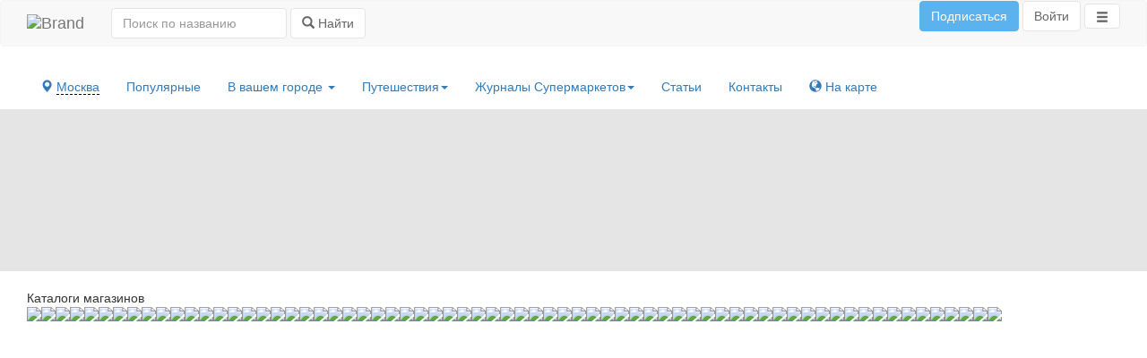

--- FILE ---
content_type: text/html; charset=windows-1251
request_url: https://www.kuponika.ru/magazin/selgros/
body_size: 16201
content:
 	<html lang="ru">
  <head>    <meta charset="windows-1251">
    <meta http-equiv="X-UA-Compatible" content="IE=edge">
    <meta name="viewport" content="width=device-width, initial-scale=1">
		<meta http-equiv="Content-Type" content="text/html; charset=windows-1251"/>
		<meta http-equiv="content-Language" content="ru"/>
<meta name="referrer" content="origin">
        <title>SELGROS (зельгрос) - акции и скидки, каталоги товаров</title>
        <meta name="Description" content="Официальные каталоги магазинов сети SELGROS (зельгрос), актуальные акции и скидки в магазины рядом с вашим домом"/>
        <meta name="KeyWords" content="SELGROS (зельгрос), скидки, акции, каталог, журнал, цены, предложения, конкурсы, призы"/>

        <link type="image/ico" rel="shortcut icon" href="/favicon.ico" />
 <!-- Bootstrap -->
   <link href="/css/bootstrap.min.css" rel="stylesheet">
   
 
      <link href="/css/styles_min_new.css?2" rel="stylesheet">
      


      <link href='/css/fonts.css' rel='stylesheet' type='text/css'>
   

   
       <script src="/js/jquery.min.js"></script>


    <!-- Include all compiled plugins (below), or include individual files as needed -->
    
    

       
<meta property="og:url" content="https://www.kuponika.ru/magazin/selgros/" />
<meta property="og:title" content="SELGROS (зельгрос) - акции и скидки, каталоги товаров">
<meta property="og:description" content="Официальные каталоги магазинов сети SELGROS (зельгрос), актуальные акции и скидки в магазины рядом с вашим домом"><meta property="og:image" content="/img/actions/n_e65c13e8ee2_310.jpg" />          
          
  
	
   


                        
           
        <script>
        var cur_user=0;
        var cur_city='1';
        var cur_city_code='moscow';
        var cur_cat='';
        var cur_sort='';
         var cur_width='';
         var sform='';
          var cur_request=10;
        var all_cats='';
        var loading_count=0;
         var txt_from='';
         var txt_to='';
         var txt_currency='';
         var txt_wait='';
        var cur_search='';
        var rc_div='magazin';
        var radius=5;
        var mobile=0;
         var CatsArray =[0, 40, 44, 85, 86, 87, 88, 82, 38, 37, 36, 51, 89, 11, 45, 50, 25, 12, 75, 15, 54, 76, 16, 42, 17, 53, 58, 18, 59, 77, 84, 70, 73, 74, 19, 60, 78, 79, 20, 21, 62, 22, 43, 24, 23, 26, 30, 32, 83, 34, 35, 39, 80, 41, 56, 64, 65, 52, 49, 81, 66, 9, 46, 67, 68, 10, 69, 61, 63];var UserCatsArray =[];             var flag_ready=true;
           var mode_='';
        
        </script>
                       
          <!--[if lt IE 9]>
      <script src="https://oss.maxcdn.com/html5shiv/3.7.2/html5shiv.min.js"></script>
      <script src="https://oss.maxcdn.com/respond/1.4.2/respond.min.js"></script>
    <![endif]-->
    
 <!-- Yandex.RTB -->
<script>window.yaContextCb=window.yaContextCb||[]</script>
<script src="https://yandex.ru/ads/system/context.js" async></script>
    </head>
  
    <body>

	
    







  
  
  <script async type='text/javascript' src='//s.luxcdn.com/t/225656/360_light.js'></script>
  <script class='__lxGc__' type='text/javascript'>
  ((__lxGc__=window.__lxGc__||{'s':{},'b':0})['s']['_225656']=__lxGc__['s']['_225656']||{'b':{}})['b']['_707355']={'i':__lxGc__.b++};
  </script>

 

<script async type='text/javascript' src='//s.luxcdn.com/t/225656/360_light.js'></script>
  <script class='__lxGc__' type='text/javascript'>
  ((__lxGc__=window.__lxGc__||{'s':{},'b':0})['s']['_225656']=__lxGc__['s']['_225656']||{'b':{}})['b']['_725799']={'i':__lxGc__.b++};
  </script>
<script async type='text/javascript' src='//s.luxcdn.com/t/225656/360_light.js'></script>
<script class='__lxGc__' type='text/javascript'>
((__lxGc__=window.__lxGc__||{'s':{},'b':0})['s']['_225656']=__lxGc__['s']['_225656']||{'b':{}})['b']['_718559']={'i':__lxGc__.b++};
</script>


<!-- Yandex.RTB R-A-5518548-1 -->
<script>
window.yaContextCb.push(()=>{
  Ya.Context.AdvManager.render({
    "blockId": "R-A-5518548-1",
    "type": "fullscreen",
    "platform": "desktop"
  })
})
</script>




    
       <noindex>                       <nav class="navbar navbar-default hidden-xs">
  <div class="container">
    
    <!-- Brand and toggle get grouped for better mobile display -->
    <div class="navbar-header">
    
      
      <a class="navbar-brand" href="/">
        <img alt="Brand" class="logo" src="/img/logo.png" alt="Главная страница" title="Главная страница">
      </a>
    </div>

    <!-- Collect the nav links, forms, and other content for toggling -->
    <div class="collapse navbar-collapse" id="bs-example-navbar-collapse-1">
      <div class="navbar-form navbar-left hidden-xs" role="search">
        
     
        <div class="form-group search-form">
          <input type="text" class="form-control" onchange="get_actions(0,1)" class="searchbox" id="search_text_"  placeholder="Поиск по названию">
        <button class="btn btn-default btn-search" onclick="get_actions(0,1)"><span class="glyphicon glyphicon-search"></span>&nbsp;<span class="hidden-sm">Найти</span></button>
        
        </div>
      </div>            <div style="width:258px;margin-top:1px;" class="pull-left hidden-xs hidden-sm hidden-md">
</div>
      <div class="navbar-nav navbar-right">
      
		         <a  type="button" href="/subscribe_finish/" class="btn btn-default btn-info" >Подписаться</a>
        <a type="button" href="/login_finish/" class="btn btn-default" >Войти</a>
        
          <a type="button" class="btn btn-default hamb dropdown-toggle" data-toggle="dropdown" role="button" aria-expanded="true">
    <span class="glyphicon glyphicon-menu-hamburger"></span>
  </a>
  <ul class="dropdown-menu" role="menu"> 
      
     <li class="divider"></li>
    <li> <a href="/about/">О сайте</a></li>
  	      </ul>
        
      </div>
    </div><!-- /.navbar-collapse -->
  </div><!-- /.container-fluid -->
</nav>


<div class="cat-menu navbar-lower  hidden-xs">
<div class="container">
<ul class="nav navbar-nav">
		 <li class="dropdown border-right"><a  id="city-select"  role="button" style="cursor:pointer;" ><span class="glyphicon glyphicon-map-marker"></span> <span  style="border-bottom:1px black dashed;">Москва</span></a>
		 <!-- Default bootstrap modal example -->
<div class="modal fade" id="myModal1" tabindex="-1" role="dialog" aria-labelledby="myModalLabel" aria-hidden="true">
  <div class="modal-dialog">
    <div class="modal-content">
     	
      <div class="modal-body1">
        
      </div>
     <div class="modal-footer">
        
        <button type="button" class="btn btn-default" data-dismiss="modal">Закрыть</button>
      </div>
    </div>
  </div>
</div>
		 
		          </li>
          <li id="log"></li>
                                <li><a href="/" class="hidden-xs hidden-sm">Популярные</a></li>
            

             <li class="dropdown "><a href="/" >В вашем городе <span class="caret"></span></a>
             <div class="dropdown-menu">
             <div class="submenu" role="menu">
          <div class="container" >
		<div class="row menu1 ">
			
			<div class="col-md-15 submenu-col">
							<span class="text-uppercase subtitle"><strong>Еда и напитки</strong></span>
				<ul class="nav nav-stacked">
				
				<li><a href="/category/kuponi_restoran/">Кафе, рестораны <span class="label label-info pull-right">43</span></a></li> 
				<li><a href="/category/sushi_kuponi/">Суши <span class="label label-info pull-right">4</span></a></li> 
				<li><a href="/coupons/pitstsa/">Пицца <span class="label label-info pull-right">3</span></a></li> 
				<li><a href="/city/moscow/akcii/">Журналы Cупермаркетов</a></li>
				<li><a href="/coupons/pirogi_osetinskie/">Осетинские пироги <span class="label label-info pull-right">4</span></a></li>
				<li><a href="/category/bary_i_kluby/">Бары и клубы <span class="label label-info pull-right">2</span></a></li>
				</a></li>
				
				
				
					
				</ul>
				<div class="tags-block">
								
				</div>
				<span class="text-uppercase subtitle"><strong>Фитнес и спорт</strong></span>
				<ul class="nav nav-stacked">
				
						<li><a href="/category/fitness/">Фитнес-центры <span class="label label-info pull-right">2</span></a></li>
						<li><a href="/category/joga/">Йога <span class="label label-info pull-right">1</span></a></li>
						</a></li>
						</a></li>
						<li><a href="/category/sport/">Спорт <span class="label label-info pull-right">7</span></a></li>
				
		</ul>
			</div>
			<div class="col-md-15 submenu-col">
			
				<span class="text-uppercase subtitle"><strong>Красота и здоровье</strong></span>
				<ul class="nav nav-stacked">
				
				<li><a href="/category/salony_krasoty/">Салоны красоты <span class="label label-info pull-right">15</span></a></li>
							
				<li><a href="/category/kuponi_stomatologiya/">Стоматология <span class="label label-info pull-right">36</span></a></li>
				<li><a href="/category/medicinskie_uslugi/">Медицинские услуги <span class="label label-info pull-right">49</span></a></li>
	
				<li><a href="/category/epilyacia/">Эпиляция <span class="label label-info pull-right">10</span></a></li>
				<li><a href="/category/parikmaherskie/">Парикмахерские <span class="label label-info pull-right">4</span></a></li>
				<li><a href="/category/manikur_pedikur/">Маникюр и Педикюр <span class="label label-info pull-right">7</span></a></li>
				<li><a href="/category/spa/">SPA салоны <span class="label label-info pull-right">15</span></a></li>
				<li><a href="/category/massaj/">Массаж <span class="label label-info pull-right">26</span></a></li>
				<li><a href="/category/pohudenie/">Стройная фигура <span class="label label-info pull-right">19</span></a></li>
				<li  class="mlink"><a onclick="$(this).hide();$('.show-1').show();"><u>еще 4 категории</u></a></li>
				<li class="show-1" style="display:none;"><a href="/category/tatu/">Тату салоны</a></li>
				<li class="show-1" style="display:none;"><a href="/category/sauna/">Бани и сауны</a></li>
				<li class="show-1" style="display:none;"><a href="/category/chistka_lica/">Чистка лица</a></li>
				<li class="show-1" style="display:none;"><a href="/category/soljarij/">Солярий</a></li>
				
				</ul>
			</div>
	<div class="col-md-15 submenu-col">
			
				<span class="text-uppercase subtitle"><strong>Отдых, развлечения</strong></span>
				<ul class="nav nav-stacked">
				<li><a href="/category/akvapark/">Аквапарки <span class="label label-info pull-right">5</span></a></li>
				<li><a href="/category/quest/">Квесты <span class="label label-info pull-right">3</span></a></li>
				<li><a href="/category/kuponi_kino/">Кинотеатры <span class="label label-info pull-right">3</span></a></li>
				<li><a href="/category/concert/">Концерты и шоу <span class="label label-info pull-right">1</span></a></li>
				<li><a href="/category/teatr_museum/">Театры <span class="label label-info pull-right">4</span></a></li>
				<li><a href="/category/museum/">Музеи <span class="label label-info pull-right">2</span></a></li>
				<li><a href="/category/paintball_lasertag/">Пейнтбол, лазертаг<span class="label label-info pull-right">1</span></a></li>
				<li><a href="/category/bouling_billyard/">Боулинг, бильярд <span class="label label-info pull-right">1</span></a></li>
				<li><a href="/category/carting/">Картинг <span class="label label-info pull-right">10</span></a></li>
				<li><a href="/category/aktivnyy_otdyh/">Активный отдых <span class="label label-info pull-right">15</span></a></li>
				
				
					
				
				</ul>
				
			</div>
			
				<div class="col-md-15 submenu-col">
			
				<span class="text-uppercase subtitle"><strong>Обучение</strong></span>
				<ul class="nav nav-stacked">
			
				
				<li><a href="/category/tancy/">Танцы</a></li>
				<li><a href="/category/avtoshkola/">Автошкола</a></li>
				<li><li><a href="/category/uroki/">Уроки, занятия <span class="label label-info pull-right">17</span></a></li>
				<li><a href="/category/trening/">Тренинги</a></li>
				<li><a href="/category/master-klass/">Мастер-классы <span class="label label-info pull-right">9</span></a></li>
				
				
				</ul>
				<div class="tags-block"></div>
				<span class="text-uppercase subtitle"><strong>Авто</strong></span>
							<ul class="nav nav-stacked">
							<li><a href="/category/avtomoyki/" >Автомойки</a></li>
							<li><a href="/category/shinomontaj/">Шиномонтаж <span class="label label-info pull-right">2</span></a></li>
							<li><a href="/category/avtoremont/">Автосервис <span class="label label-info pull-right">2</span></a></li>
							<li><a href="/category/prokat_avto/">Прокат машин, такси</a></li>
							 			</ul>
			</div>
			
			<div class="col-md-15 submenu-col">
									<span class="text-uppercase subtitle"><strong>Услуги</strong></span>			
				<ul class="nav nav-stacked">
				<li><a href="/category/foto_uslugi/">Фотоуслуги <span class="label label-info pull-right">1</span></a></li>
				<li><a href="/category/fotosession/">Фотосессии <span class="label label-info pull-right">4</span></a></li>
				<li><a href="/category/detskie_kuponi/">Все для детей <span class="label label-info pull-right">11</span></a></li>
				<li><a href="/category/dostavka_cvetov/">Доставка цветов</a></li>
				<li><a href="/category/domashnie-zhivotnye/">Домашние животные</a></li>
				<li><a href="/category/computer_help/">Компьютерная помощь</a></li>
				<li><a href="/category/for_business/">Для бизнеса <span class="label label-info pull-right">1</span></a></li>
				<li><a href="/category/remont/">Ремонт, уборка в доме <span class="label label-info pull-right">2</span></a></li>
				<li><a href="/category/prazdnik/">Праздники <span class="label label-info pull-right">2</span></a></li>
			
			
						
				</ul>
					
				
			</div>
		
		</div>
		</div>

</div>

             </li>
             
             
             
             
             <li class="hidden-xs dropdown"><a href="/category/otdyh_turism/">Путешествия<span class="caret"></span></a>
             
             
              <div class="dropdown-menu">
             <div class="submenu" role="menu">
          <div class="container" >
		<div class="row menu1 ">
			<div class="col-md-15 border-right">
								
 <ul class="nav nav-stacked">
				 	 <li><a href="/category/otdyh_turism/" class="text-uppercase">все</a></li>
					 
					 <li><a href="/guide/nash_gid_kuda_mojno_syezdit_za_1000_rubley/" class="text-uppercase">поездки дешевле 1000</a></li>
					       <li><a href="/guide/nash_gid_puteshestvuem_po_rossii/" class="text-uppercase">по России</a></li>
				</ul>
				
				
			</div>
			
			<div class="col-md-15 submenu-col">
				 <span class="text-uppercase subtitle"><strong>Россия</strong></span>	
				<ul class="nav nav-stacked">
				<li><a href="/coupons/otdyih_v_podmoskove/">Москва и Подмосковье</a></li>
				<li><a href="/coupons/otdih-sankt-peterburg/">Санкт-Петербург</a></li>
				<li><a href="/coupons/zolotoe_koltso/">Золотое кольцо</a></li>
				<li><a href="/coupons/kareliya/">Карелия</a></li>
				<li><a href="/coupons/altay/">Алтай</a></li>
				<li><a href="/coupons/ural/">Урал</a></li>
				<li><a href="/coupons/baykal/">Байкал</a></li>
				<li><a href="/coupons/adygeya/">Адыгея (Лаго-Наки)</a></li>
				<li><a href="/coupons/povolzhie/">Поволжье</a></li>
					
					
				</ul>
			</div>
			
			
			<div class="col-md-15 submenu-col">
					<span class="text-uppercase subtitle"><strong>Черное море</strong></span>	
				<ul class="nav nav-stacked">
				<li><a href="/coupons/sochi/">Сочи</a></li>
				<li><a href="/coupons/anapa/">Анапа</a></li>
				<li><a href="/coupons/gelendjik/">Геленджик</a></li>
				
				<li><a href="/coupons/kryim/">Крым</a></li>
				<li><a href="/coupons/chernoe_more/">Любой город</a></li>
					
					
				</ul>	
					
			</div>
			
			
			
			
			<div class="col-md-15 submenu-col">
								<span class="text-uppercase subtitle"><strong>Туры за границу</strong></span>	
				<ul class="nav nav-stacked">
				<li><a href="/coupons/ispaniya/">Испания</a></li>
				<li><a href="/coupons/greece/">Греция</a></li>
				<li><a href="/coupons/italiya/">Италия</a></li>
				<li><a href="/coupons/otdyih_v_prage/">Прага</a></li>
				<li><a href="/coupons/pribaltika/">Прибалтика</a></li>
				<li><a href="/coupons/otdyih_v_prage/">Турция</a></li>
				<li><a href="/coupons/asia/">Азия</a></li>
				
				
					
					
				</ul>

		
						
			</div>
			<div class="col-md-15 submenu-col">
			
								<span class="text-uppercase subtitle"><strong>По типу</strong></span>	
				<ul class="nav nav-stacked">
					 <li><a href="/coupons/more/">Отдых на море</a></li>
					 <li><a href="/coupons/ekskursionniy_tur/">Экскурсии</a></li>
					 <li><a href="/coupons/zagorodnyiy_otdyih/">Загородный отдых</a></li>
					 <li><a href="/coupons/konnaya_progulka/">Конная прогулка</a></li>
					 <li><a href="/coupons/park-otel/">Парк-отели</a></li>
					 <li><a href="/coupons/ekskursiya_avtobusnaya/">Автобусная экскурсия</a></li>
					 <li><a href="/coupons/arenda_kottedja/">Аренда коттеджей</a></li>
					 	<li><a href="/coupons/ryibalka/">Рыбалка</a></li>

					
					
				</ul>
			
							
						
				
							
								
			</div>
		
			</div>
		</div>

		</div>
		
		
             </li>
             
             
             
                         
               <li class="dropdown hidden-sm "><a href="/akcii/">Журналы Cупермаркетов<span class="caret"></span></a>
             <div class="dropdown-menu">
             <div class="submenu" role="menu">
          <div class="container" >
		<div class="row menu1 ">
			<div class="col-md-15 submenu-col">
			<ul class="nav nav-stacked">
					<li>    <a href="/city/moscow/magazin/magnit/">Магнит</a></li><li>    <a href="/city/moscow/magazin/pyaterochka/">Пятёрочка</a></li><li>    <a href="/city/moscow/magazin/metro/">Метро (Metro)</a></li><li>    <a href="/city/moscow/magazin/okey/">Окей</a></li><li>    <a href="/city/moscow/magazin/lenta/">Лента</a></li><li>    <a href="/city/moscow/magazin/spar/">SPAR / EUROSPAR / ЕВРОСПАР</a></li>  
				</ul>
				
			</div>
			
			<div class="col-md-15 submenu-col">
				<ul class="nav nav-stacked">
				<li>    <a href="/city/moscow/magazin/magnit-cosmetic/">Магнит Kосметик</a></li><li>    <a href="/city/moscow/magazin/auchan/">Ашан</a></li><li>    <a href="/city/moscow/magazin/billa/">Billa</a></li><li>    <a href="/city/moscow/magazin/diksi/">Дикси</a></li><li>    <a href="/city/moscow/magazin/perekrestok/">Перекресток</a></li><li>    <a href="/city/moscow/magazin/karusel/">Гипермаркет Карусель</a></li>  
		</ul>
			</div>
			<div class="col-md-15 submenu-col">
			<ul class="nav nav-stacked">
			<li>    <a href="/city/moscow/magazin/fiks-prais/">Fix Price - Фикс Прайс</a></li><li>    <a href="/city/moscow/magazin/globus/">Globus</a></li><li>    <a href="/city/moscow/magazin/ikea/">Икеа (Ikea)</a></li><li>    <a href="/city/moscow/magazin/eldorado/">Эльдорадо</a></li><li>    <a href="/city/moscow/magazin/detskij-mir/">Детский мир</a></li><li>    <a href="/city/moscow/magazin/sedmoj-kontinent/">Седьмой континент</a></li>			
				
				</ul>			
								
			</div>
			<div class="col-md-15 submenu-col">
			<ul class="nav nav-stacked">
			<li>    <a href="/city/moscow/magazin/monetka/">Монетка</a></li><li>    <a href="/city/moscow/magazin/podruzhka/">Подружка</a></li><li>    <a href="/city/moscow/magazin/vernyj/">Верный</a></li><li>    <a href="/city/moscow/magazin/avoska/">Авоська</a></li><li>    <a href="/city/moscow/magazin/mvideo/">М.Видео</a></li><li>    <a href="/city/moscow/magazin/magnolia/">Магнолия</a></li>			
				
							
				</ul>				
			</div>
				<div class="col-md-15 submenu-col">
				<ul class="nav nav-stacked">
			<li>    <a href="/city/moscow/magazin/ya-lyubimyj/">Я любимый</a></li><li>    <a href="/city/moscow/magazin/viktoriya/">Виктория</a></li><li>    <a href="/city/moscow/magazin/atak/">Ашан сити</a></li><li>    <a href="/city/moscow/magazin/tehnosila/">Техносила</a></li><li>    <a href="/city/moscow/magazin/nash-gipermarket/">Наш гипермаркет</a></li><li>    <a href="/city/moscow/magazin/media-markt/">Media Markt - Медиа Маркт</a></li>			
				
							
				</ul>				
			</div>
			</div>
		</div>

		</div>

             </li>
                           
         
           <li class="hidden-xs hidden-sm hidden-md"><a href="/articles/" >Статьи</a></li>
<li class="hidden-xs"><a href="/about/">Контакты</a></li>
                   
             
<li class="pull-right"><a href="/newmap/"><span class="glyphicon glyphicon-globe"></span> На карте</a></li>
        </ul>
        </li>
        
          </ul>
   
     <div class="progress wait" style="display:none;">
  <div class="progress-bar progress-bar-info progress-bar-striped load-progress active" role="progressbar"  style="width: 60%;">
   
  </div>
</div>

</div>


</div>
   </noindex>










<div class="container-full" style="background-color:#e5e5e5;;border-bottom:1px solid #e5e5e5;">
<div class="container">
<center><div style="width:100%;padding:0px 0px;height:180px;">

 
<!-- Yandex.RTB R-A-5518548-5 -->
<div id="yandex_rtb_R-A-5518548-5"></div>
<script>
window.yaContextCb.push(()=>{
  Ya.Context.AdvManager.render({
    "blockId": "R-A-5518548-5",
    "renderTo": "yandex_rtb_R-A-5518548-5"
  })
})
</script>
</div>
</center>
</div>
</div>
</div>
<div class="container">


<div class="col-md-15  hidden-xs" id="left-filter" >


<br><div class='left_title'>Каталоги магазинов</div><a href='/magazin/magnit/' class='left-magazin-button' target='blank'><img src='/img/magazin/magnit.jpg'></a><a href='/magazin/pyaterochka/' class='left-magazin-button' target='blank'><img src='/img/magazin/5ka.jpg'></a><a href='/magazin/metro/' class='left-magazin-button' target='blank'><img src='/img/magazin/metro.jpg'></a><a href='/magazin/okey/' class='left-magazin-button' target='blank'><img src='/img/magazin/okey.jpg'></a><a href='/magazin/lenta/' class='left-magazin-button' target='blank'><img src='/img/magazin/lenta.jpg'></a><a href='/magazin/spar/' class='left-magazin-button' target='blank'><img src='/img/magazin/spar.jpg'></a><a href='/magazin/magnit-cosmetic/' class='left-magazin-button' target='blank'><img src='/img/magazin/magnit-cosmetik.jpg'></a><a href='/magazin/auchan/' class='left-magazin-button' target='blank'><img src='/img/magazin/auchan.jpg'></a><a href='/magazin/billa/' class='left-magazin-button' target='blank'><img src='/img/magazin/billa.jpg'></a><a href='/magazin/diksi/' class='left-magazin-button' target='blank'><img src='/img/magazin/diksi.jpg'></a><a href='/magazin/perekrestok/' class='left-magazin-button' target='blank'><img src='/img/magazin/perekrestok.jpg'></a><a href='/magazin/karusel/' class='left-magazin-button' target='blank'><img src='/img/magazin/karusel.jpg'></a><a href='/magazin/fiks-prais/' class='left-magazin-button' target='blank'><img src='/img/magazin/fiks-prais.jpg'></a><a href='/magazin/globus/' class='left-magazin-button' target='blank'><img src='/img/magazin/globus.jpg'></a><a href='/magazin/ikea/' class='left-magazin-button' target='blank'><img src='/img/magazin/ikea.jpg'></a><a href='/magazin/eldorado/' class='left-magazin-button' target='blank'><img src='/img/magazin/eldorado.jpg'></a><a href='/magazin/detskij-mir/' class='left-magazin-button' target='blank'><img src='/img/magazin/detskij-mir.jpg'></a><a href='/magazin/sedmoj-kontinent/' class='left-magazin-button' target='blank'><img src='/img/magazin/sedmoj-kontinent.jpg'></a><a href='/magazin/monetka/' class='left-magazin-button' target='blank'><img src='/img/magazin/monetka.jpg'></a><a href='/magazin/podruzhka/' class='left-magazin-button' target='blank'><img src='/img/magazin/podruzhka.jpg'></a><a href='/magazin/vernyj/' class='left-magazin-button' target='blank'><img src='/img/magazin/vernyj.jpg'></a><a href='/magazin/avoska/' class='left-magazin-button' target='blank'><img src='/img/magazin/avoska.jpg'></a><a href='/magazin/mvideo/' class='left-magazin-button' target='blank'><img src='/img/magazin/mvideo.jpg'></a><a href='/magazin/magnolia/' class='left-magazin-button' target='blank'><img src='/img/magazin/magnolia.jpg'></a><a href='/magazin/ya-lyubimyj/' class='left-magazin-button' target='blank'><img src='/img/magazin/ya-lyubimyj.jpg'></a><a href='/magazin/viktoriya/' class='left-magazin-button' target='blank'><img src='/img/magazin/viktoriya.jpg'></a><a href='/magazin/atak/' class='left-magazin-button' target='blank'><img src='/img/magazin/atak.jpg'></a><a href='/magazin/tehnosila/' class='left-magazin-button' target='blank'><img src='/img/magazin/tehnosila.jpg'></a><a href='/magazin/nash-gipermarket/' class='left-magazin-button' target='blank'><img src='/img/magazin/nash-gipermarket.jpg'></a><a href='/magazin/media-markt/' class='left-magazin-button' target='blank'><img src='/img/magazin/mediamarkt.jpg'></a><a href='/magazin/obi/' class='left-magazin-button' target='blank'><img src='/img/magazin/obi.jpg'></a><a href='/magazin/bahetle/' class='left-magazin-button' target='blank'><img src='/img/magazin/bahetle.jpg'></a><a href='/magazin/moi_magazin/' class='left-magazin-button' target='blank'><img src='/img/magazin/moi_magazin.jpg'></a><a href='/magazin/krasnoeibeloe/' class='left-magazin-button' target='blank'><img src='/img/magazin/krasnoeibeloe.jpg'></a><a href='/magazin/hoff/' class='left-magazin-button' target='blank'><img src='/img/magazin/hoff.jpg'></a><a href='/magazin/korablik/' class='left-magazin-button' target='blank'><img src='/img/magazin/korablik.jpg'></a><a href='/magazin/dochkisinochki/' class='left-magazin-button' target='blank'><img src='/img/magazin/dochkisinochki.jpg'></a><a href='/magazin/selgros/' class='left-magazin-button' target='blank'><img src='/img/magazin/selgros.png'></a><a href='/magazin/makdonalds/' class='left-magazin-button' target='blank'><img src='/img/magazin/mcdonalds.jpg'></a><a href='/magazin/almi/' class='left-magazin-button' target='blank'><img src='/img/magazin/almi.jpg'></a><a href='/magazin/matrica/' class='left-magazin-button' target='blank'><img src='/img/magazin/matrica.jpg'></a><a href='/magazin/zaodno/' class='left-magazin-button' target='blank'><img src='/img/magazin/zaodno.jpg'></a><a href='/magazin/bristol/' class='left-magazin-button' target='blank'><img src='/img/magazin/bristol.jpg'></a><a href='/magazin/7ya-semya/' class='left-magazin-button' target='blank'><img src='/img/magazin/7-ya.jpg'></a><a href='/magazin/alie-parusa/' class='left-magazin-button' target='blank'><img src='/img/magazin/alieparusa.jpg'></a><a href='/magazin/perekrestok-ekspress/' class='left-magazin-button' target='blank'><img src='/img/magazin/perekrestok-ekspress.jpg'></a><a href='/magazin/olivie/' class='left-magazin-button' target='blank'><img src='/img/magazin/olivie.jpg'></a><a href='/magazin/da/' class='left-magazin-button' target='blank'><img src='/img/magazin/da.jpg'></a><a href='/magazin/detki/' class='left-magazin-button' target='blank'><img src='/img/magazin/detki.jpg'></a><a href='/magazin/av-market/' class='left-magazin-button' target='blank'><img src='/img/magazin/av-market.jpg'></a><a href='/magazin/ulybka-radugi/' class='left-magazin-button' target='blank'><img src='/img/magazin/ulybka-radugi.jpg'></a><a href='/magazin/domovoj/' class='left-magazin-button' target='blank'><img src='/img/magazin/domovoj.jpg'></a><a href='/magazin/kari/' class='left-magazin-button' target='blank'><img src='/img/magazin/kari.jpg'></a><a href='/magazin/gloria-jeans/' class='left-magazin-button' target='blank'><img src='/img/magazin/gloria-jeans.jpg'></a><a href='/magazin/posuda-center/' class='left-magazin-button' target='blank'><img src='/img/magazin/posuda-centr.jpg'></a><a href='/magazin/mnogo-mebeli/' class='left-magazin-button' target='blank'><img src='/img/magazin/mnogo-mebeli.jpg'></a><a href='/magazin/riv-gosh/' class='left-magazin-button' target='blank'><img src='/img/magazin/riv-gosh.jpg'></a><a href='/magazin/dns/' class='left-magazin-button' target='blank'><img src='/img/magazin/dns.jpg'></a><a href='/magazin/mango/' class='left-magazin-button' target='blank'><img src='/img/magazin/mango.jpg'></a><a href='/magazin/essen/' class='left-magazin-button' target='blank'><img src='/img/magazin/essen.jpg'></a><a href='/magazin/hm/' class='left-magazin-button' target='blank'><img src='/img/magazin/hm.jpg'></a><a href='/magazin/yarche/' class='left-magazin-button' target='blank'><img src='/img/magazin/yarche.jpg'></a><a href='/magazin/sportmaster/' class='left-magazin-button' target='blank'><img src='/img/magazin/sportmaster.jpg'></a><a href='/magazin/pozitronika/' class='left-magazin-button' target='blank'><img src='/img/magazin/pozitronika.jpg'></a><a href='/magazin/sitilink/' class='left-magazin-button' target='blank'><img src='/img/magazin/sitilink.jpg'></a><a href='/magazin/lerua-merlen/' class='left-magazin-button' target='blank'><img src='/img/magazin/lerua-merlen.jpg'></a><a href='/magazin/fasol/' class='left-magazin-button' target='blank'><img src='/img/magazin/fasol.jpg'></a><a href='/magazin/tupperware/' class='left-magazin-button' target='blank'><img src='/img/magazin/tupperware.jpg'></a>
    
        
  

  <div id="banner-affix" style="width:240px;height:600px;color:#aaaaaa;margin-left:-10px;">
  <div style="margin-top:80px;">
    


  <script class='__lxGc__' type='text/javascript'>
  ((__lxGc__=window.__lxGc__||{'s':{},'b':0})['s']['_225656']=__lxGc__['s']['_225656']||{'b':{}})['b']['_683881']={'i':__lxGc__.b++};
  </script>

 
</div>
</div>

  <script >
  $( document ).ready(function() {
    $('#banner-affix').affix({
    offset: {
        top: 3000
           }
});
});
</script>



</div>
<div class="col-md-45 white-bgr" id="main-area">
<!--start_content-->



<div id="filters_actions" ><h1>Акции магазина SELGROS (зельгрос) </h1><p></p><br clear="all"><a href="/pdf/13141/" target="_blank" class="magazin-catalog"><img  src="/img/pix.png" class="lazy" data-original="/uploads/pdf_preview_41_41874716349364001634871602.jpg" alt="Скидки каждый день">
		<div class="zoom-catalog"><span class="glyphicon glyphicon-zoom-in"></span><div class="zoom-text">смотреть журнал</div></div><div class="cat-title">Скидки каждый день (Закончился)</div>
			<div class="cat-date">с 23 октября по 30 октября 2021</div><button class="btn btn-success btn-sm">Посмотреть журнал</button></a><a href="/pdf/12962/" target="_blank" class="magazin-catalog"><img  src="/img/pix.png" class="lazy" data-original="/uploads/pdf_preview_41_41762416337268001633657503.jpg" alt="Скидки каждый день!">
		<div class="zoom-catalog"><span class="glyphicon glyphicon-zoom-in"></span><div class="zoom-text">смотреть журнал</div></div><div class="cat-title">Скидки каждый день! (Закончился)</div>
			<div class="cat-date">с 9 октября по 16 октября 2021</div><button class="btn btn-success btn-sm">Посмотреть журнал</button></a><div style="width:300px;height:630px;float:left;margin:0px 10px 30px 0px;background-color:#fff;"><!-- Yandex.RTB R-A-5518548-35 -->
	<div id="yandex_rtb_R-A-5518548-35"></div>
	<script>
	window.yaContextCb.push(()=>{
		Ya.Context.AdvManager.render({
			"blockId": "R-A-5518548-35",
			"renderTo": "yandex_rtb_R-A-5518548-35"
		})
	})
	</script>	</div><br clear="all">		</div>
		
		  <br clear="all">
  <h2>Подпишитесь на нашу группу Вконтакте "Каталоги супермаркетов"</h2>
  
  <noindex>
    <div style="float:left;width:410px;">
  Вконтакте:<br>
  
<script type="text/javascript" src="//vk.com/js/api/openapi.js?150"></script>

<!-- VK Widget -->
<div id="vk_groups"></div>
<script type="text/javascript">
VK.Widgets.Group("vk_groups", {mode: 3, width: "400"}, 158398290);
</script>   




</div>
   <div style="float:left;width:410px;">
  Одноклассники:<br>
 <div id="ok_group_widget"></div>
<script>
!function (d, id, did, st) {
  var js = d.createElement("script");
  js.src = "https://connect.ok.ru/connect.js";
  js.onload = js.onreadystatechange = function () {
  if (!this.readyState || this.readyState == "loaded" || this.readyState == "complete") {
    if (!this.executed) {
      this.executed = true;
      setTimeout(function () {
        OK.CONNECT.insertGroupWidget(id,did,st);
      }, 0);
    }
  }};
  d.documentElement.appendChild(js);
}(document,"ok_group_widget","56673616068711",'{"width":415,"height":210}');
</script>
</div>
<br clear="all">
<br clear="all"> 
 <hr>
  <br clear='all'><h2>SELGROS Cash&Carry</h2>
SELGROS Cash&Carry - это международная сеть оптовых магазинов, которая предоставляет возможность мелким и крупным компаниям покупать продукты и хозяйственные товары по оптовым ценам. Кроме того, если вы являетесь обладателем специальной карты клиента Selgros Кэш энд Кэри, мы можете покупать товары по оптовым ценам для себя. Каталоги со специальными акциями выходя в Зельгрос каждые две недели. Следите за обновлениями, а лучше подпишитесь на нашу рассылку и вы не пропустите скидки в Selgros в вашем городе<br clear="all"><h2>Официальный сайт</h2><p>Ссылка на официальный сайт: http://www.selgros.ru</p><a name="catalogs"></a><br clear="all"><h3 class="promo">Каталоги других популярных магазинов</h3><div style="padding:10px;background-color:#fff;"><a href='/magazin/magnit/' class='left-magazin-button-short' target='blank'><img src='/img/magazin/magnit.jpg' width='200' height='50'></a><a href='/magazin/pyaterochka/' class='left-magazin-button-short' target='blank'><img src='/img/magazin/5ka.jpg' width='200' height='50'></a><a href='/magazin/metro/' class='left-magazin-button-short' target='blank'><img src='/img/magazin/metro.jpg' width='200' height='50'></a><a href='/magazin/okey/' class='left-magazin-button-short' target='blank'><img src='/img/magazin/okey.jpg' width='200' height='50'></a><a href='/magazin/lenta/' class='left-magazin-button-short' target='blank'><img src='/img/magazin/lenta.jpg' width='200' height='50'></a><a href='/magazin/spar/' class='left-magazin-button-short' target='blank'><img src='/img/magazin/spar.jpg' width='200' height='50'></a><a href='/magazin/magnit-cosmetic/' class='left-magazin-button-short' target='blank'><img src='/img/magazin/magnit-cosmetik.jpg' width='200' height='50'></a><a href='/magazin/auchan/' class='left-magazin-button-short' target='blank'><img src='/img/magazin/auchan.jpg' width='200' height='50'></a><a href='/magazin/billa/' class='left-magazin-button-short' target='blank'><img src='/img/magazin/billa.jpg' width='200' height='50'></a><a href='/magazin/diksi/' class='left-magazin-button-short' target='blank'><img src='/img/magazin/diksi.jpg' width='200' height='50'></a><a href='/magazin/perekrestok/' class='left-magazin-button-short' target='blank'><img src='/img/magazin/perekrestok.jpg' width='200' height='50'></a><a href='/magazin/karusel/' class='left-magazin-button-short' target='blank'><img src='/img/magazin/karusel.jpg' width='200' height='50'></a><a href='/magazin/fiks-prais/' class='left-magazin-button-short' target='blank'><img src='/img/magazin/fiks-prais.jpg' width='200' height='50'></a><a href='/magazin/globus/' class='left-magazin-button-short' target='blank'><img src='/img/magazin/globus.jpg' width='200' height='50'></a><a href='/magazin/ikea/' class='left-magazin-button-short' target='blank'><img src='/img/magazin/ikea.jpg' width='200' height='50'></a><a href='/magazin/eldorado/' class='left-magazin-button-short' target='blank'><img src='/img/magazin/eldorado.jpg' width='200' height='50'></a><a href='/magazin/detskij-mir/' class='left-magazin-button-short' target='blank'><img src='/img/magazin/detskij-mir.jpg' width='200' height='50'></a><a href='/magazin/sedmoj-kontinent/' class='left-magazin-button-short' target='blank'><img src='/img/magazin/sedmoj-kontinent.jpg' width='200' height='50'></a><a href='/magazin/monetka/' class='left-magazin-button-short' target='blank'><img src='/img/magazin/monetka.jpg' width='200' height='50'></a><a href='/magazin/podruzhka/' class='left-magazin-button-short' target='blank'><img src='/img/magazin/podruzhka.jpg' width='200' height='50'></a><a href='/magazin/vernyj/' class='left-magazin-button-short' target='blank'><img src='/img/magazin/vernyj.jpg' width='200' height='50'></a><a href='/magazin/avoska/' class='left-magazin-button-short' target='blank'><img src='/img/magazin/avoska.jpg' width='200' height='50'></a><a href='/magazin/mvideo/' class='left-magazin-button-short' target='blank'><img src='/img/magazin/mvideo.jpg' width='200' height='50'></a><a href='/magazin/magnolia/' class='left-magazin-button-short' target='blank'><img src='/img/magazin/magnolia.jpg' width='200' height='50'></a><a href='/magazin/ya-lyubimyj/' class='left-magazin-button-short' target='blank'><img src='/img/magazin/ya-lyubimyj.jpg' width='200' height='50'></a><a href='/magazin/viktoriya/' class='left-magazin-button-short' target='blank'><img src='/img/magazin/viktoriya.jpg' width='200' height='50'></a><a href='/magazin/atak/' class='left-magazin-button-short' target='blank'><img src='/img/magazin/atak.jpg' width='200' height='50'></a><a href='/magazin/tehnosila/' class='left-magazin-button-short' target='blank'><img src='/img/magazin/tehnosila.jpg' width='200' height='50'></a><a href='/magazin/nash-gipermarket/' class='left-magazin-button-short' target='blank'><img src='/img/magazin/nash-gipermarket.jpg' width='200' height='50'></a><a href='/magazin/media-markt/' class='left-magazin-button-short' target='blank'><img src='/img/magazin/mediamarkt.jpg' width='200' height='50'></a><a href='/magazin/obi/' class='left-magazin-button-short' target='blank'><img src='/img/magazin/obi.jpg' width='200' height='50'></a><a href='/magazin/bahetle/' class='left-magazin-button-short' target='blank'><img src='/img/magazin/bahetle.jpg' width='200' height='50'></a><a href='/magazin/moi_magazin/' class='left-magazin-button-short' target='blank'><img src='/img/magazin/moi_magazin.jpg' width='200' height='50'></a><a href='/magazin/krasnoeibeloe/' class='left-magazin-button-short' target='blank'><img src='/img/magazin/krasnoeibeloe.jpg' width='200' height='50'></a><a href='/magazin/hoff/' class='left-magazin-button-short' target='blank'><img src='/img/magazin/hoff.jpg' width='200' height='50'></a><a href='/magazin/korablik/' class='left-magazin-button-short' target='blank'><img src='/img/magazin/korablik.jpg' width='200' height='50'></a><a href='/magazin/dochkisinochki/' class='left-magazin-button-short' target='blank'><img src='/img/magazin/dochkisinochki.jpg' width='200' height='50'></a><a href='/magazin/selgros/' class='left-magazin-button-short' target='blank'><img src='/img/magazin/selgros.png' width='200' height='50'></a><a href='/magazin/makdonalds/' class='left-magazin-button-short' target='blank'><img src='/img/magazin/mcdonalds.jpg' width='200' height='50'></a><a href='/magazin/almi/' class='left-magazin-button-short' target='blank'><img src='/img/magazin/almi.jpg' width='200' height='50'></a><a href='/magazin/matrica/' class='left-magazin-button-short' target='blank'><img src='/img/magazin/matrica.jpg' width='200' height='50'></a><a href='/magazin/zaodno/' class='left-magazin-button-short' target='blank'><img src='/img/magazin/zaodno.jpg' width='200' height='50'></a><a href='/magazin/bristol/' class='left-magazin-button-short' target='blank'><img src='/img/magazin/bristol.jpg' width='200' height='50'></a><a href='/magazin/7ya-semya/' class='left-magazin-button-short' target='blank'><img src='/img/magazin/7-ya.jpg' width='200' height='50'></a><a href='/magazin/alie-parusa/' class='left-magazin-button-short' target='blank'><img src='/img/magazin/alieparusa.jpg' width='200' height='50'></a><a href='/magazin/perekrestok-ekspress/' class='left-magazin-button-short' target='blank'><img src='/img/magazin/perekrestok-ekspress.jpg' width='200' height='50'></a><a href='/magazin/olivie/' class='left-magazin-button-short' target='blank'><img src='/img/magazin/olivie.jpg' width='200' height='50'></a><a href='/magazin/da/' class='left-magazin-button-short' target='blank'><img src='/img/magazin/da.jpg' width='200' height='50'></a><a href='/magazin/detki/' class='left-magazin-button-short' target='blank'><img src='/img/magazin/detki.jpg' width='200' height='50'></a><a href='/magazin/av-market/' class='left-magazin-button-short' target='blank'><img src='/img/magazin/av-market.jpg' width='200' height='50'></a><a href='/magazin/ulybka-radugi/' class='left-magazin-button-short' target='blank'><img src='/img/magazin/ulybka-radugi.jpg' width='200' height='50'></a><a href='/magazin/domovoj/' class='left-magazin-button-short' target='blank'><img src='/img/magazin/domovoj.jpg' width='200' height='50'></a><a href='/magazin/kari/' class='left-magazin-button-short' target='blank'><img src='/img/magazin/kari.jpg' width='200' height='50'></a><a href='/magazin/gloria-jeans/' class='left-magazin-button-short' target='blank'><img src='/img/magazin/gloria-jeans.jpg' width='200' height='50'></a><a href='/magazin/posuda-center/' class='left-magazin-button-short' target='blank'><img src='/img/magazin/posuda-centr.jpg' width='200' height='50'></a><a href='/magazin/mnogo-mebeli/' class='left-magazin-button-short' target='blank'><img src='/img/magazin/mnogo-mebeli.jpg' width='200' height='50'></a><a href='/magazin/riv-gosh/' class='left-magazin-button-short' target='blank'><img src='/img/magazin/riv-gosh.jpg' width='200' height='50'></a><a href='/magazin/dns/' class='left-magazin-button-short' target='blank'><img src='/img/magazin/dns.jpg' width='200' height='50'></a><a href='/magazin/mango/' class='left-magazin-button-short' target='blank'><img src='/img/magazin/mango.jpg' width='200' height='50'></a><a href='/magazin/essen/' class='left-magazin-button-short' target='blank'><img src='/img/magazin/essen.jpg' width='200' height='50'></a><a href='/magazin/hm/' class='left-magazin-button-short' target='blank'><img src='/img/magazin/hm.jpg' width='200' height='50'></a><a href='/magazin/yarche/' class='left-magazin-button-short' target='blank'><img src='/img/magazin/yarche.jpg' width='200' height='50'></a><a href='/magazin/sportmaster/' class='left-magazin-button-short' target='blank'><img src='/img/magazin/sportmaster.jpg' width='200' height='50'></a><a href='/magazin/pozitronika/' class='left-magazin-button-short' target='blank'><img src='/img/magazin/pozitronika.jpg' width='200' height='50'></a><a href='/magazin/sitilink/' class='left-magazin-button-short' target='blank'><img src='/img/magazin/sitilink.jpg' width='200' height='50'></a><a href='/magazin/lerua-merlen/' class='left-magazin-button-short' target='blank'><img src='/img/magazin/lerua-merlen.jpg' width='200' height='50'></a><a href='/magazin/fasol/' class='left-magazin-button-short' target='blank'><img src='/img/magazin/fasol.jpg' width='200' height='50'></a><a href='/magazin/tupperware/' class='left-magazin-button-short' target='blank'><img src='/img/magazin/tupperware.jpg' width='200' height='50'></a><br clear="all"></div><br clear="all"><noindex><noindex><h3 class="promo">Советуем посмотреть: Топ 30 предложений для города Москва</h3><div class="lines2"></div><ul id="thumbs" class="thumbs clearfix"><div id="subs_image_src" style="display:none;"><div style="position:absolute;background-image:url(/img/over_subs.png);z-index:110;width:172px;height:331px;"></div><img src="/img/actions/n_e65c13e8ee2_3a6.jpg" width="400" height="450"></div> <li class="item-big"	><a href="/out/12497/" target="_blank" rel="nofollow"><div class="block" itemscope itemtype="http://schema.org/Product"><div class="fus-views"><span class="glyphicon glyphicon-heart"></span> 118</div><img src="/img/actions/n_e65c13e8ee2_310.jpg" itemprop="image" alt="Отдых на городском курорте «Termoland Путилково»: бассейны, парные, спа" ><div class="title">
      	 <meta itemprop="productID" content="id:12497"/>
		   		<a href="/out/12497/" target="_blank"  rel="nofollow"><span itemprop="name">Отдых на городском курорте «Termoland Путилково»: бассейны, парные, спа<div class='more-title'>...&nbsp;</div></span>
		   		</a>
		   	</div>
		   	<div class="site"><a href="/action/otdyx_na_gorodskom_kurorte_ter.html"  rel="nofollow"><noindex>Kupikupon</noindex></a> <b>Путешествия</b><br>                <div class="incity"><span class="glyphicon glyphicon-map-marker"></span> Москва,  71 км МКАД,  ТРЦ «ВэйПарк»</div>
            </div><div class="price"  itemprop="offers" itemscope itemtype="http://schema.org/Offer">-20%<b>100<small> руб</small></b>		<meta itemprop="price" content="100"/>
	 			<meta itemprop="priceCurrency" content="RUB"/>
	 			<link itemprop="availability" href="http://schema.org/InStock"/>
 			</div>
 			
       </div></a>
             </li> <li class="item"	><a href="/out/11781/" target="_blank" rel="nofollow"><div class="block text-normal" itemscope itemtype="http://schema.org/Product"><div class="fus-views"><span class="glyphicon glyphicon-heart"></span> 97</div><img src="/img/actions/n_1fb1e00f1b8_aa3.jpg" itemprop="image" alt="Посещение аквапарка «Лужники»" ><div class="title">
      	 <meta itemprop="productID" content="id:11781"/>
		   		<a href="/out/11781/" target="_blank"  rel="nofollow"><span itemprop="name">Посещение аквапарка «Лужники»</span>
		   		</a>
		   	</div>
		   	<div class="site"><a href="/action/poseschenie_akvaparka_luzhniki.html"  rel="nofollow"><noindex>Kupikupon</noindex></a> <b>Аквапарки</b><br>                <div class="incity"><span class="glyphicon glyphicon-map-marker"></span> Москва, улица Лужники, 24с4</div>
            </div><div class="price"  itemprop="offers" itemscope itemtype="http://schema.org/Offer">-50%<b>бесплатно</b>		<meta itemprop="price" content="0"/>
	 			<meta itemprop="priceCurrency" content="RUB"/>
	 			<link itemprop="availability" href="http://schema.org/InStock"/>
 			</div>
 			
       </div></a>
             </li> <li class="item"	><a href="/out/12687/" target="_blank" rel="nofollow"><div class="block text-normal" itemscope itemtype="http://schema.org/Product"><div class="fus-views"><span class="glyphicon glyphicon-heart"></span> 72</div><img src="/img/actions/n_eb554bf81df_aa3.jpg" itemprop="image" alt="Москва, Аминьевское ш., д. 6, ТРЦ «Квартал», 5 эта" ><div class="title">
      	 <meta itemprop="productID" content="id:12687"/>
		   		<a href="/out/12687/" target="_blank"  rel="nofollow"><span itemprop="name">Доставка блюд из сети ресторанов премиум-класса «Урюк»</span>
		   		</a>
		   	</div>
		   	<div class="site"><a href="/action/dostavka_bljud_iz_seti_restora.html"  rel="nofollow"><noindex>Kupikupon</noindex></a> <b>Кафе, рестораны</b><br>                <div class="incity"><span class="glyphicon glyphicon-map-marker"></span> Москва, Аминьевское ш., д. 6, ТРЦ «Квартал», 5...</div>
            </div><div class="price"  itemprop="offers" itemscope itemtype="http://schema.org/Offer">-23%<b>бесплатно</b>		<meta itemprop="price" content="0"/>
	 			<meta itemprop="priceCurrency" content="RUB"/>
	 			<link itemprop="availability" href="http://schema.org/InStock"/>
 			</div>
 			
       </div></a>
             </li> <li class="item"	><a href="/out/11783/" target="_blank" rel="nofollow"><div class="block text-normal" itemscope itemtype="http://schema.org/Product"><div class="fus-views"><span class="glyphicon glyphicon-heart"></span> 70</div><img src="/img/actions/n_7f134625e03_aa3.jpg" itemprop="image" alt="Посещение аквапарка «Мореон»" ><div class="title">
      	 <meta itemprop="productID" content="id:11783"/>
		   		<a href="/out/11783/" target="_blank"  rel="nofollow"><span itemprop="name">Посещение аквапарка «Мореон»</span>
		   		</a>
		   	</div>
		   	<div class="site"><a href="/action/poseschenie_akvaparka_moreon.html"  rel="nofollow"><noindex>Kupikupon</noindex></a> <b>Аквапарки</b><br>                <div class="incity"><span class="glyphicon glyphicon-map-marker"></span> Москва, Голубинская улица, 16</div>
            </div><div class="price"  itemprop="offers" itemscope itemtype="http://schema.org/Offer">-50%<b>бесплатно</b>		<meta itemprop="price" content="0"/>
	 			<meta itemprop="priceCurrency" content="RUB"/>
	 			<link itemprop="availability" href="http://schema.org/InStock"/>
 			</div>
 			
       </div></a>
             </li><li class="item-guide"><!-- Yandex.RTB R-A-5518548-13 -->
    <div id="yandex_rtb_R-A-5518548-13"></div>
    <script>
    window.yaContextCb.push(()=>{
      Ya.Context.AdvManager.render({
        "blockId": "R-A-5518548-13",
        "renderTo": "yandex_rtb_R-A-5518548-13"
      })
    })
    </script></li> <li class="item"	><a href="/out/9024/" target="_blank" rel="nofollow"><div class="block text-normal" itemscope itemtype="http://schema.org/Product"><div class="fus-views"><span class="glyphicon glyphicon-heart"></span> 67</div><img src="/img/actions/n_a7008e71f5a_aa3.jpg" itemprop="image" alt="Москва, Измайловское ш., д. 71, к. 3В (МЦК «Измайл" ><div class="title">
      	 <meta itemprop="productID" content="id:9024"/>
		   		<a href="/out/9024/" target="_blank"  rel="nofollow"><span itemprop="name">От 2 дней отдыха для двоих в отеле «Вега Измайлово» в Москве</span>
		   		</a>
		   	</div>
		   	<div class="site"><a href="/action/ot_2_dnej_otdyxa_dlja_dvoix_v_.html"  rel="nofollow"><noindex>Kupikupon</noindex></a> <b>Путешествия</b><br>                <div class="incity"></div>
            </div><div class="price"  itemprop="offers" itemscope itemtype="http://schema.org/Offer"><span class="strikethrough">&nbsp;18000<small> руб</small>&nbsp;</span><b>600<small> руб</small></b>		<meta itemprop="price" content="600"/>
	 			<meta itemprop="priceCurrency" content="RUB"/>
	 			<link itemprop="availability" href="http://schema.org/InStock"/>
 			</div>
 			
       </div></a>
             </li> <li class="item"	><a href="/out/12468/" target="_blank" rel="nofollow"><div class="block" itemscope itemtype="http://schema.org/Product"><div class="fus-views"><span class="glyphicon glyphicon-heart"></span> 58</div><img src="/img/actions/n_4c47351263d_aa3.jpg" itemprop="image" alt="Отдых на городском курорте «Termoland Ботаническая»: бассейны, парные, спа" ><div class="title">
      	 <meta itemprop="productID" content="id:12468"/>
		   		<a href="/out/12468/" target="_blank"  rel="nofollow"><span itemprop="name">Отдых на городском курорте «Termoland Ботаническая»: бассейны, парные, спа<div class='more-title'>...&nbsp;</div></span>
		   		</a>
		   	</div>
		   	<div class="site"><a href="/action/otdyx_na_gorodskom_kurorte_ter.html"  rel="nofollow"><noindex>Kupikupon</noindex></a> <b>Путешествия</b><br>                <div class="incity"><span class="glyphicon glyphicon-map-marker"></span> Москва, Ботаническая улица, 29Ак3</div>
            </div><div class="price"  itemprop="offers" itemscope itemtype="http://schema.org/Offer">-20%<b>100<small> руб</small></b>		<meta itemprop="price" content="100"/>
	 			<meta itemprop="priceCurrency" content="RUB"/>
	 			<link itemprop="availability" href="http://schema.org/InStock"/>
 			</div>
 			
       </div></a>
             </li> <li class="item"	><a href="/out/3305/" target="_blank" rel="nofollow"><div class="block" itemscope itemtype="http://schema.org/Product"><div class="fus-views"><span class="glyphicon glyphicon-heart"></span> 52</div><img src="/img/actions/n_a522b3dafcc_aa3.jpg" itemprop="image" alt="Целый день развлечений или проведение праздника в парке Monkey Park в ТРК Mari" ><div class="title">
      	 <meta itemprop="productID" content="id:3305"/>
		   		<a href="/out/3305/" target="_blank"  rel="nofollow"><span itemprop="name">Целый день развлечений или проведение праздника в парке Monkey Park в ТРК Mari<div class='more-title'>...&nbsp;</div></span>
		   		</a>
		   	</div>
		   	<div class="site"><a href="/action/tselyj_den_razvlechenij_ili_pr.html"  rel="nofollow"><noindex>Kupikupon</noindex></a> <b>Все для детей</b><br>                <div class="incity"><span class="glyphicon glyphicon-map-marker"></span> Москва, Поречная ул., д. 10, эт. 2 (ТРК Mari)</div>
            </div><div class="price"  itemprop="offers" itemscope itemtype="http://schema.org/Offer"><span class="strikethrough">&nbsp;16500<small> руб</small>&nbsp;</span><b>445<small> руб</small></b>		<meta itemprop="price" content="445"/>
	 			<meta itemprop="priceCurrency" content="RUB"/>
	 			<link itemprop="availability" href="http://schema.org/InStock"/>
 			</div>
 			
       </div></a>
             </li> <li class="item"	><a href="/out/12535/" target="_blank" rel="nofollow"><div class="block" itemscope itemtype="http://schema.org/Product"><div class="fus-views"><span class="glyphicon glyphicon-heart"></span> 52</div><img src="/img/actions/n_d293da14998_aa3.jpg" itemprop="image" alt="Блефаропластика, ультразвуковая липосакция, интимная пластика и не только" ><div class="title">
      	 <meta itemprop="productID" content="id:12535"/>
		   		<a href="/out/12535/" target="_blank"  rel="nofollow"><span itemprop="name">Блефаропластика, ультразвуковая липосакция, интимная пластика и не только<div class='more-title'>...&nbsp;</div></span>
		   		</a>
		   	</div>
		   	<div class="site"><a href="/action/blefaroplastika_ultrazvukovaja.html"  rel="nofollow"><noindex>Kupikupon</noindex></a> <b>Медицинские услуги</b><br>                <div class="incity"><span class="glyphicon glyphicon-map-marker"></span> Москва, Большой Кондратьевский переулок, 7</div>
            </div><div class="price"  itemprop="offers" itemscope itemtype="http://schema.org/Offer">-35%<b>бесплатно</b>		<meta itemprop="price" content="0"/>
	 			<meta itemprop="priceCurrency" content="RUB"/>
	 			<link itemprop="availability" href="http://schema.org/InStock"/>
 			</div>
 			
       </div></a>
             </li><li class="item-guide"><!-- Yandex.RTB R-A-5518548-14 -->
    <div id="yandex_rtb_R-A-5518548-14"></div>
    <script>
    window.yaContextCb.push(()=>{
      Ya.Context.AdvManager.render({
        "blockId": "R-A-5518548-14",
        "renderTo": "yandex_rtb_R-A-5518548-14"
      })
    })
    </script></li> <li class="item"	><a href="/out/12710/" target="_blank" rel="nofollow"><div class="block" itemscope itemtype="http://schema.org/Product"><div class="fus-views"><span class="glyphicon glyphicon-heart"></span> 48</div><img src="/img/actions/n_d7e58b54227_aa3.jpg" itemprop="image" alt="Подарок к каждому заказу на сумму от 1319р. от службы доставки PizzaSushiWok" ><div class="title">
      	 <meta itemprop="productID" content="id:12710"/>
		   		<a href="/out/12710/" target="_blank"  rel="nofollow"><span itemprop="name">Подарок к каждому заказу на сумму от 1319р. от службы доставки PizzaSushiWok<div class='more-title'>...&nbsp;</div></span>
		   		</a>
		   	</div>
		   	<div class="site"><a href="/action/podarok_k_kazhdomu_zakazu_na_s.html"  rel="nofollow"><noindex>Kupikupon</noindex></a> <b>Суши</b><br>                <div class="incity"></div>
            </div><div class="price"  itemprop="offers" itemscope itemtype="http://schema.org/Offer">-100%<b>бесплатно</b>		<meta itemprop="price" content="0"/>
	 			<meta itemprop="priceCurrency" content="RUB"/>
	 			<link itemprop="availability" href="http://schema.org/InStock"/>
 			</div>
 			
       </div></a>
             </li> <li class="item"	><a href="/out/2549/" target="_blank" rel="nofollow"><div class="block" itemscope itemtype="http://schema.org/Product"><div class="fus-views"><span class="glyphicon glyphicon-heart"></span> 41</div><img src="/img/actions/n_408bc70c483_aa3.jpg" itemprop="image" alt="Проверка зрения в салонах «Линзмастер», заказ медицинских очков, линзы iWear" ><div class="title">
      	 <meta itemprop="productID" content="id:2549"/>
		   		<a href="/out/2549/" target="_blank"  rel="nofollow"><span itemprop="name">Проверка зрения в салонах «Линзмастер», заказ медицинских очков, линзы iWear<div class='more-title'>...&nbsp;</div></span>
		   		</a>
		   	</div>
		   	<div class="site"><a href="/action/proverka_zrenija_v_salonax_lin.html"  rel="nofollow"><noindex>Kupikupon</noindex></a> <b>Медицинские услуги</b><br>                <div class="incity"></div>
            </div><div class="price"  itemprop="offers" itemscope itemtype="http://schema.org/Offer">-100%<b>бесплатно</b>		<meta itemprop="price" content="0"/>
	 			<meta itemprop="priceCurrency" content="RUB"/>
	 			<link itemprop="availability" href="http://schema.org/InStock"/>
 			</div>
 			
       </div></a>
             </li> <li class="item"	><a href="/out/5038/" target="_blank" rel="nofollow"><div class="block" itemscope itemtype="http://schema.org/Product"><div class="fus-views"><span class="glyphicon glyphicon-heart"></span> 36</div><img src="/img/actions/n_a1ea27fa2c2_aa3.jpg" itemprop="image" alt="Массажные и спа-программы, а также спа-девичники и спа-свидания в салоне Psi Spa" ><div class="title">
      	 <meta itemprop="productID" content="id:5038"/>
		   		<a href="/out/5038/" target="_blank"  rel="nofollow"><span itemprop="name">Массажные и спа-программы, а также спа-девичники и спа-свидания в салоне Psi Spa<div class='more-title'>...&nbsp;</div></span>
		   		</a>
		   	</div>
		   	<div class="site"><a href="/action/massazhnye_i_spa_programmy_a_t.html"  rel="nofollow"><noindex>Kupikupon</noindex></a> <b>SPA салоны</b><br>                <div class="incity"><span class="glyphicon glyphicon-map-marker"></span> Москва, улица Анатолия Живова, 8</div>
            </div><div class="price"  itemprop="offers" itemscope itemtype="http://schema.org/Offer"><span class="strikethrough">&nbsp;138000<small> руб</small>&nbsp;</span><b>770<small> руб</small></b>		<meta itemprop="price" content="770"/>
	 			<meta itemprop="priceCurrency" content="RUB"/>
	 			<link itemprop="availability" href="http://schema.org/InStock"/>
 			</div>
 			
       </div></a>
             </li> <li class="item"	><a href="/out/11771/" target="_blank" rel="nofollow"><div class="block text-normal" itemscope itemtype="http://schema.org/Product"><div class="fus-views"><span class="glyphicon glyphicon-heart"></span> 35</div><img src="/img/actions/n_ae1bdf994e2_aa3.jpg" itemprop="image" alt="Посещение аквапарка «Карибия»" ><div class="title">
      	 <meta itemprop="productID" content="id:11771"/>
		   		<a href="/out/11771/" target="_blank"  rel="nofollow"><span itemprop="name">Посещение аквапарка «Карибия»</span>
		   		</a>
		   	</div>
		   	<div class="site"><a href="/action/poseschenie_akvaparka_karibija.html"  rel="nofollow"><noindex>Kupikupon</noindex></a> <b>Аквапарки</b><br>                <div class="incity"><span class="glyphicon glyphicon-map-marker"></span> Москва, Зелёный проспект, 10Б</div>
            </div><div class="price"  itemprop="offers" itemscope itemtype="http://schema.org/Offer">-20%<b>бесплатно</b>		<meta itemprop="price" content="0"/>
	 			<meta itemprop="priceCurrency" content="RUB"/>
	 			<link itemprop="availability" href="http://schema.org/InStock"/>
 			</div>
 			
       </div></a>
             </li><li class="item-guide">
    <script class='__lxGc__' type='text/javascript'>
    ((__lxGc__=window.__lxGc__||{'s':{},'b':0})['s']['_225656']=__lxGc__['s']['_225656']||{'b':{}})['b']['_683883']={'i':__lxGc__.b++};
    </script></li> <li class="item"	><a href="/out/12490/" target="_blank" rel="nofollow"><div class="block text-normal" itemscope itemtype="http://schema.org/Product"><div class="fus-views"><span class="glyphicon glyphicon-heart"></span> 33</div><img src="/img/actions/n_d49fe0b7e44_aa3.jpg" itemprop="image" alt="Московская обл., р-н Одинцовский, спортинг-клуб «М" ><div class="title">
      	 <meta itemprop="productID" content="id:12490"/>
		   		<a href="/out/12490/" target="_blank"  rel="nofollow"><span itemprop="name">Катание на квадроцикле по маршруту «Лесная прогулка» или «Бездорожье»</span>
		   		</a>
		   	</div>
		   	<div class="site"><a href="/action/katanie_na_kvadrotsikle_po_mar.html"  rel="nofollow"><noindex>Kupikupon</noindex></a> <b>Активный отдых</b><br>                <div class="incity"><span class="glyphicon glyphicon-map-marker"></span> Московская обл., р-н Одинцовский, спортинг-клуб...</div>
            </div><div class="price"  itemprop="offers" itemscope itemtype="http://schema.org/Offer"><span class="strikethrough">&nbsp;7500<small> руб</small>&nbsp;</span><b>620<small> руб</small></b>		<meta itemprop="price" content="620"/>
	 			<meta itemprop="priceCurrency" content="RUB"/>
	 			<link itemprop="availability" href="http://schema.org/InStock"/>
 			</div>
 			
       </div></a>
             </li> <li class="item"	><a href="/out/12561/" target="_blank" rel="nofollow"><div class="block" itemscope itemtype="http://schema.org/Product"><div class="fus-views"><span class="glyphicon glyphicon-heart"></span> 31</div><img src="/img/actions/n_de43e8d2990_aa3.jpg" itemprop="image" alt="Спа-программы и спа-свидания с массажем, фитобочкой, пилингом и не только" ><div class="title">
      	 <meta itemprop="productID" content="id:12561"/>
		   		<a href="/out/12561/" target="_blank"  rel="nofollow"><span itemprop="name">Спа-программы и спа-свидания с массажем, фитобочкой, пилингом и не только<div class='more-title'>...&nbsp;</div></span>
		   		</a>
		   	</div>
		   	<div class="site"><a href="/action/spa_programmy_i_spa_svidanija_.html"  rel="nofollow"><noindex>Kupikupon</noindex></a> <b>Массаж</b><br>                <div class="incity"><span class="glyphicon glyphicon-map-marker"></span> Москва, Сивцев Вражек переулок, д. 37/16</div>
            </div><div class="price"  itemprop="offers" itemscope itemtype="http://schema.org/Offer">-60%<b>бесплатно</b>		<meta itemprop="price" content="0"/>
	 			<meta itemprop="priceCurrency" content="RUB"/>
	 			<link itemprop="availability" href="http://schema.org/InStock"/>
 			</div>
 			
       </div></a>
             </li> <li class="item-big"	><a href="/out/12480/" target="_blank" rel="nofollow"><div class="block" itemscope itemtype="http://schema.org/Product"><div class="fus-views"><span class="glyphicon glyphicon-heart"></span> 31</div><img src="/img/actions/n_0876cc8c80b_310.jpg" itemprop="image" alt="Отдых на городском курорте «Termoland Белорусская»: бассейны, парные, спа" ><div class="title">
      	 <meta itemprop="productID" content="id:12480"/>
		   		<a href="/out/12480/" target="_blank"  rel="nofollow"><span itemprop="name">Отдых на городском курорте «Termoland Белорусская»: бассейны, парные, спа<div class='more-title'>...&nbsp;</div></span>
		   		</a>
		   	</div>
		   	<div class="site"><a href="/action/otdyx_na_gorodskom_kurorte_ter.html"  rel="nofollow"><noindex>Kupikupon</noindex></a> <b>Путешествия</b><br>                <div class="incity"><span class="glyphicon glyphicon-map-marker"></span> Москва, 3-я улица Ямского Поля, 2к4</div>
            </div><div class="price"  itemprop="offers" itemscope itemtype="http://schema.org/Offer">-20%<b>100<small> руб</small></b>		<meta itemprop="price" content="100"/>
	 			<meta itemprop="priceCurrency" content="RUB"/>
	 			<link itemprop="availability" href="http://schema.org/InStock"/>
 			</div>
 			
       </div></a>
             </li> <li class="item"	><a href="/out/12577/" target="_blank" rel="nofollow"><div class="block" itemscope itemtype="http://schema.org/Product"><div class="fus-views"><span class="glyphicon glyphicon-heart"></span> 30</div><img src="/img/actions/n_184a7140b32_aa3.jpg" itemprop="image" alt="Пилинг, RF-лифтинг, LPG-массаж, криолиполиз, терапия на аппарате Indiba и другое" ><div class="title">
      	 <meta itemprop="productID" content="id:12577"/>
		   		<a href="/out/12577/" target="_blank"  rel="nofollow"><span itemprop="name">Пилинг, RF-лифтинг, LPG-массаж, криолиполиз, терапия на аппарате Indiba и другое<div class='more-title'>...&nbsp;</div></span>
		   		</a>
		   	</div>
		   	<div class="site"><a href="/action/piling_rf_lifting_lpg_massazh_.html"  rel="nofollow"><noindex>Kupikupon</noindex></a> <b>Стройная фигура</b><br>                <div class="incity"><span class="glyphicon glyphicon-map-marker"></span> г. Москва, Семеновская пл., д. 7, к. 17А, 3 этаж</div>
            </div><div class="price"  itemprop="offers" itemscope itemtype="http://schema.org/Offer">-40%<b>бесплатно</b>		<meta itemprop="price" content="0"/>
	 			<meta itemprop="priceCurrency" content="RUB"/>
	 			<link itemprop="availability" href="http://schema.org/InStock"/>
 			</div>
 			
       </div></a>
             </li> <li class="item"	><a href="/out/3812/" target="_blank" rel="nofollow"><div class="block" itemscope itemtype="http://schema.org/Product"><div class="fus-views"><span class="glyphicon glyphicon-heart"></span> 30</div><img src="/img/actions/n_c35a57bb8a5_aa3.jpg" itemprop="image" alt="Стирка постельного белья, химчистка шуб, одежды и другого в химчистках «Бабблз»" ><div class="title">
      	 <meta itemprop="productID" content="id:3812"/>
		   		<a href="/out/3812/" target="_blank"  rel="nofollow"><span itemprop="name">Стирка постельного белья, химчистка шуб, одежды и другого в химчистках «Бабблз»<div class='more-title'>...&nbsp;</div></span>
		   		</a>
		   	</div>
		   	<div class="site"><a href="/action/stirka_postelnogo_belj_ximchis.html"  rel="nofollow"><noindex>Kupikupon</noindex></a> <b>Другие услуги</b><br>                <div class="incity"><span class="glyphicon glyphicon-map-marker"></span> Москва, Ленинский проспект, 113/1</div>
            </div><div class="price"  itemprop="offers" itemscope itemtype="http://schema.org/Offer">-50%<b>180<small> руб</small></b>		<meta itemprop="price" content="180"/>
	 			<meta itemprop="priceCurrency" content="RUB"/>
	 			<link itemprop="availability" href="http://schema.org/InStock"/>
 			</div>
 			
       </div></a>
             </li> <li class="item"	><a href="/out/6865/" target="_blank" rel="nofollow"><div class="block" itemscope itemtype="http://schema.org/Product"><div class="fus-views"><span class="glyphicon glyphicon-heart"></span> 27</div><img src="/img/actions/n_e0a5f38f389_aa3.jpg" itemprop="image" alt="Чистка лица, фотоомоложение, пилинг, карбокситерапия, RF-лифтинг и не только" ><div class="title">
      	 <meta itemprop="productID" content="id:6865"/>
		   		<a href="/out/6865/" target="_blank"  rel="nofollow"><span itemprop="name">Чистка лица, фотоомоложение, пилинг, карбокситерапия, RF-лифтинг и не только<div class='more-title'>...&nbsp;</div></span>
		   		</a>
		   	</div>
		   	<div class="site"><a href="/action/chistka_litsa_fotoomolozhenie_.html"  rel="nofollow"><noindex>Kupikupon</noindex></a> <b>Салоны красоты</b><br>                <div class="incity"><span class="glyphicon glyphicon-map-marker"></span> Москва, улица Земляной Вал, 27с2</div>
            </div><div class="price"  itemprop="offers" itemscope itemtype="http://schema.org/Offer">-75%<b>бесплатно</b>		<meta itemprop="price" content="0"/>
	 			<meta itemprop="priceCurrency" content="RUB"/>
	 			<link itemprop="availability" href="http://schema.org/InStock"/>
 			</div>
 			
       </div></a>
             </li> <li class="item"	><a href="/out/9058/" target="_blank" rel="nofollow"><div class="block text-normal" itemscope itemtype="http://schema.org/Product"><div class="fus-views"><span class="glyphicon glyphicon-heart"></span> 26</div><img src="/img/actions/n_54e351fd76c_aa3.jpg" itemprop="image" alt="Комплексное гастроэнтерологическое обследование в клинике «Доктор L»" ><div class="title">
      	 <meta itemprop="productID" content="id:9058"/>
		   		<a href="/out/9058/" target="_blank"  rel="nofollow"><span itemprop="name">Комплексное гастроэнтерологическое обследование в клинике «Доктор L»</span>
		   		</a>
		   	</div>
		   	<div class="site"><a href="/action/kompleksnoe_gastroenterologich.html"  rel="nofollow"><noindex>Kupikupon</noindex></a> <b>Медицинские услуги</b><br>                <div class="incity"><span class="glyphicon glyphicon-map-marker"></span> Москва, Кастанаевская улица, 55к1</div>
            </div><div class="price"  itemprop="offers" itemscope itemtype="http://schema.org/Offer">-86%<b>бесплатно</b>		<meta itemprop="price" content="0"/>
	 			<meta itemprop="priceCurrency" content="RUB"/>
	 			<link itemprop="availability" href="http://schema.org/InStock"/>
 			</div>
 			
       </div></a>
             </li> <li class="item"	><a href="/out/12563/" target="_blank" rel="nofollow"><div class="block text-normal" itemscope itemtype="http://schema.org/Product"><div class="fus-views"><span class="glyphicon glyphicon-heart"></span> 25</div><img src="/img/actions/n_a1ab8bc873f_aa3.jpg" itemprop="image" alt="Кавитация, прессотерапия, лазерный липолиз, миостимуляция и другое" ><div class="title">
      	 <meta itemprop="productID" content="id:12563"/>
		   		<a href="/out/12563/" target="_blank"  rel="nofollow"><span itemprop="name">Кавитация, прессотерапия, лазерный липолиз, миостимуляция и другое</span>
		   		</a>
		   	</div>
		   	<div class="site"><a href="/action/kavitatsija_pressoterapija_laz.html"  rel="nofollow"><noindex>Kupikupon</noindex></a> <b>Стройная фигура</b><br>                <div class="incity"><span class="glyphicon glyphicon-map-marker"></span> Москва, улица Талалихина, 6-8/2с3</div>
            </div><div class="price"  itemprop="offers" itemscope itemtype="http://schema.org/Offer"><span class="strikethrough">&nbsp;9990<small> руб</small>&nbsp;</span><b>800<small> руб</small></b>		<meta itemprop="price" content="800"/>
	 			<meta itemprop="priceCurrency" content="RUB"/>
	 			<link itemprop="availability" href="http://schema.org/InStock"/>
 			</div>
 			
       </div></a>
             </li> <li class="item"	><a href="/out/5798/" target="_blank" rel="nofollow"><div class="block" itemscope itemtype="http://schema.org/Product"><div class="fus-views"><span class="glyphicon glyphicon-heart"></span> 25</div><img src="/img/actions/n_e121a6ebcfc_aa3.jpg" itemprop="image" alt="Химчистка одежды, ковров, мебели и обуви, уборка, стирка и глажка одежды от Airo" ><div class="title">
      	 <meta itemprop="productID" content="id:5798"/>
		   		<a href="/out/5798/" target="_blank"  rel="nofollow"><span itemprop="name">Химчистка одежды, ковров, мебели и обуви, уборка, стирка и глажка одежды от Airo<div class='more-title'>...&nbsp;</div></span>
		   		</a>
		   	</div>
		   	<div class="site"><a href="/action/ximchistka_mjagkoj_mebeli_kovr.html"  rel="nofollow"><noindex>Kupikupon</noindex></a> <b>Активный отдых</b><br>                <div class="incity"><span class="glyphicon glyphicon-map-marker"></span> Москва, улица Золоторожский Вал, 32с2</div>
            </div><div class="price"  itemprop="offers" itemscope itemtype="http://schema.org/Offer">-60%<b>бесплатно</b>		<meta itemprop="price" content="0"/>
	 			<meta itemprop="priceCurrency" content="RUB"/>
	 			<link itemprop="availability" href="http://schema.org/InStock"/>
 			</div>
 			
       </div></a>
             </li> <li class="item"	><a href="/out/12467/" target="_blank" rel="nofollow"><div class="block" itemscope itemtype="http://schema.org/Product"><div class="fus-views"><span class="glyphicon glyphicon-heart"></span> 25</div><img src="/img/actions/n_ba69f704a97_aa3.jpg" itemprop="image" alt="Москва, Большая Черемушкинская ул., д. 1, ТРЦ «РИО" ><div class="title">
      	 <meta itemprop="productID" content="id:12467"/>
		   		<a href="/out/12467/" target="_blank"  rel="nofollow"><span itemprop="name">Отдых на городском курорте «Termoland Крымская»: бассейны, парные, спа, анимация<div class='more-title'>...&nbsp;</div></span>
		   		</a>
		   	</div>
		   	<div class="site"><a href="/action/otdyx_na_gorodskom_kurorte_ter.html"  rel="nofollow"><noindex>Kupikupon</noindex></a> <b>Путешествия</b><br>                <div class="incity"><span class="glyphicon glyphicon-map-marker"></span> Москва, Большая Черемушкинская ул., д. 1, ТРЦ...</div>
            </div><div class="price"  itemprop="offers" itemscope itemtype="http://schema.org/Offer">-20%<b>100<small> руб</small></b>		<meta itemprop="price" content="100"/>
	 			<meta itemprop="priceCurrency" content="RUB"/>
	 			<link itemprop="availability" href="http://schema.org/InStock"/>
 			</div>
 			
       </div></a>
             </li> <li class="item"	><a href="/out/11644/" target="_blank" rel="nofollow"><div class="block text-normal" itemscope itemtype="http://schema.org/Product"><div class="fus-views"><span class="glyphicon glyphicon-heart"></span> 24</div><img src="/img/actions/n_1babe081c49_aa3.jpg" itemprop="image" alt="Расклад на картах Таро от таролога Ульяны Вишневецкой" ><div class="title">
      	 <meta itemprop="productID" content="id:11644"/>
		   		<a href="/out/11644/" target="_blank"  rel="nofollow"><span itemprop="name">Расклад на картах Таро от таролога Ульяны Вишневецкой</span>
		   		</a>
		   	</div>
		   	<div class="site"><a href="/action/rasklad_na_kartax_taro_ot_taro.html"  rel="nofollow"><noindex>Kupikupon</noindex></a> <b>Другие товары</b><br>                <div class="incity"></div>
            </div><div class="price"  itemprop="offers" itemscope itemtype="http://schema.org/Offer"><span class="strikethrough">&nbsp;3500<small> руб</small>&nbsp;</span><b>90<small> руб</small></b>		<meta itemprop="price" content="90"/>
	 			<meta itemprop="priceCurrency" content="RUB"/>
	 			<link itemprop="availability" href="http://schema.org/InStock"/>
 			</div>
 			
       </div></a>
             </li> <li class="item"	><a href="/out/12688/" target="_blank" rel="nofollow"><div class="block" itemscope itemtype="http://schema.org/Product"><div class="fus-views"><span class="glyphicon glyphicon-heart"></span> 24</div><img src="/img/actions/n_facfc5fed18_aa3.jpg" itemprop="image" alt="Наборы тарталеток с жульеном, паштетом и не только от службы доставки «Пекло»" ><div class="title">
      	 <meta itemprop="productID" content="id:12688"/>
		   		<a href="/out/12688/" target="_blank"  rel="nofollow"><span itemprop="name">Наборы тарталеток с жульеном, паштетом и не только от службы доставки «Пекло»<div class='more-title'>...&nbsp;</div></span>
		   		</a>
		   	</div>
		   	<div class="site"><a href="/action/nabory_tartaletok_s_zhuljnom_p.html"  rel="nofollow"><noindex>Kupikupon</noindex></a> <b>Кафе, рестораны</b><br>                <div class="incity"><span class="glyphicon glyphicon-map-marker"></span> Москва, улица Маршала Соколовского, 11к2</div>
            </div><div class="price"  itemprop="offers" itemscope itemtype="http://schema.org/Offer"><span class="strikethrough">&nbsp;38400<small> руб</small>&nbsp;</span><b>1300<small> руб</small></b>		<meta itemprop="price" content="1300"/>
	 			<meta itemprop="priceCurrency" content="RUB"/>
	 			<link itemprop="availability" href="http://schema.org/InStock"/>
 			</div>
 			
       </div></a>
             </li> <li class="item"	><a href="/out/12484/" target="_blank" rel="nofollow"><div class="block" itemscope itemtype="http://schema.org/Product"><div class="fus-views"><span class="glyphicon glyphicon-heart"></span> 24</div><img src="/img/actions/n_adbfbbe8208_aa3.jpg" itemprop="image" alt="Чистка зубов, лечение кариеса, протезирование, имплантация в Monro Dental Clinic" ><div class="title">
      	 <meta itemprop="productID" content="id:12484"/>
		   		<a href="/out/12484/" target="_blank"  rel="nofollow"><span itemprop="name">Чистка зубов, лечение кариеса, протезирование, имплантация в Monro Dental Clinic<div class='more-title'>...&nbsp;</div></span>
		   		</a>
		   	</div>
		   	<div class="site"><a href="/action/chistka_zubov_lechenie_kariesa.html"  rel="nofollow"><noindex>Kupikupon</noindex></a> <b>Стоматология</b><br>                <div class="incity"><span class="glyphicon glyphicon-map-marker"></span> Москва, Перовское шоссе, 2к2</div>
            </div><div class="price"  itemprop="offers" itemscope itemtype="http://schema.org/Offer">-76%<b>бесплатно</b>		<meta itemprop="price" content="0"/>
	 			<meta itemprop="priceCurrency" content="RUB"/>
	 			<link itemprop="availability" href="http://schema.org/InStock"/>
 			</div>
 			
       </div></a>
             </li> <li class="item"	><a href="/out/11842/" target="_blank" rel="nofollow"><div class="block text-normal" itemscope itemtype="http://schema.org/Product"><div class="fus-views"><span class="glyphicon glyphicon-heart"></span> 23</div><img src="/img/actions/n_22c1725e597_aa3.jpg" itemprop="image" alt="Тандемный полет на параплане с инструктором и возможностью управления" ><div class="title">
      	 <meta itemprop="productID" content="id:11842"/>
		   		<a href="/out/11842/" target="_blank"  rel="nofollow"><span itemprop="name">Тандемный полет на параплане с инструктором и возможностью управления</span>
		   		</a>
		   	</div>
		   	<div class="site"><a href="/action/tandemnyj_polet_na_paraplane_s.html"  rel="nofollow"><noindex>Kupikupon</noindex></a> <b>Активный отдых</b><br>                <div class="incity"><span class="glyphicon glyphicon-map-marker"></span> Москва,  пос. Щаповское (вблизи дер. Костишово)</div>
            </div><div class="price"  itemprop="offers" itemscope itemtype="http://schema.org/Offer"><span class="strikethrough">&nbsp;15000<small> руб</small>&nbsp;</span><b>1000<small> руб</small></b>		<meta itemprop="price" content="1000"/>
	 			<meta itemprop="priceCurrency" content="RUB"/>
	 			<link itemprop="availability" href="http://schema.org/InStock"/>
 			</div>
 			
       </div></a>
             </li> <li class="item"	><a href="/out/5770/" target="_blank" rel="nofollow"><div class="block" itemscope itemtype="http://schema.org/Product"><div class="fus-views"><span class="glyphicon glyphicon-heart"></span> 23</div><img src="/img/actions/n_e2a808abe96_aa3.jpg" itemprop="image" alt="Москва, Ходынский бул., д. 20А, подъезд Г, 2 эт., " ><div class="title">
      	 <meta itemprop="productID" content="id:5770"/>
		   		<a href="/out/5770/" target="_blank"  rel="nofollow"><span itemprop="name">Инъекции «Ботокса», биоревитализация, мезонити, озонотерапия и не только<div class='more-title'>...&nbsp;</div></span>
		   		</a>
		   	</div>
		   	<div class="site"><a href="/action/injktsii_botoksa_biorevitaliza.html"  rel="nofollow"><noindex>Kupikupon</noindex></a> <b>Салоны красоты</b><br>                <div class="incity"><span class="glyphicon glyphicon-map-marker"></span> Москва, Ходынский бул., д. 20А, подъезд Г, 2 эт.,...</div>
            </div><div class="price"  itemprop="offers" itemscope itemtype="http://schema.org/Offer"><span class="strikethrough">&nbsp;120000<small> руб</small>&nbsp;</span><b>600<small> руб</small></b>		<meta itemprop="price" content="600"/>
	 			<meta itemprop="priceCurrency" content="RUB"/>
	 			<link itemprop="availability" href="http://schema.org/InStock"/>
 			</div>
 			
       </div></a>
             </li> <li class="item"	><a href="/out/12684/" target="_blank" rel="nofollow"><div class="block" itemscope itemtype="http://schema.org/Product"><div class="fus-views"><span class="glyphicon glyphicon-heart"></span> 23</div><img src="/img/actions/n_02f0022be61_aa3.jpg" itemprop="image" alt="Чистка лица, криолифтинг, вакуумный гидропилинг, LPG-массаж, броу-услуги" ><div class="title">
      	 <meta itemprop="productID" content="id:12684"/>
		   		<a href="/out/12684/" target="_blank"  rel="nofollow"><span itemprop="name">Чистка лица, криолифтинг, вакуумный гидропилинг, LPG-массаж, броу-услуги<div class='more-title'>...&nbsp;</div></span>
		   		</a>
		   	</div>
		   	<div class="site"><a href="/action/chistka_litsa_kriolifting_vaku.html"  rel="nofollow"><noindex>Kupikupon</noindex></a> <b>Стройная фигура</b><br>                <div class="incity"><span class="glyphicon glyphicon-map-marker"></span> Москва, улица Яблочкова, 2/1</div>
            </div><div class="price"  itemprop="offers" itemscope itemtype="http://schema.org/Offer">-90%<b>бесплатно</b>		<meta itemprop="price" content="0"/>
	 			<meta itemprop="priceCurrency" content="RUB"/>
	 			<link itemprop="availability" href="http://schema.org/InStock"/>
 			</div>
 			
       </div></a>
             </li> <li class="item-big"	><a href="/out/12459/" target="_blank" rel="nofollow"><div class="block" itemscope itemtype="http://schema.org/Product"><div class="fus-views"><span class="glyphicon glyphicon-heart"></span> 23</div><img src="/img/actions/n_8c365c1ac9b_310.jpg" itemprop="image" alt="Оформление, окрашивание и ламинирование бровей и ресниц в салоне «Кудесницы»" ><div class="title">
      	 <meta itemprop="productID" content="id:12459"/>
		   		<a href="/out/12459/" target="_blank"  rel="nofollow"><span itemprop="name">Оформление, окрашивание и ламинирование бровей и ресниц в салоне «Кудесницы»<div class='more-title'>...&nbsp;</div></span>
		   		</a>
		   	</div>
		   	<div class="site"><a href="/action/oformlenie_okrashivanie_i_lami.html"  rel="nofollow"><noindex>Kupikupon</noindex></a> <b>Парикмахерские</b><br>                <div class="incity"><span class="glyphicon glyphicon-map-marker"></span> Москва, улица Седова, 3</div>
            </div><div class="price"  itemprop="offers" itemscope itemtype="http://schema.org/Offer"><span class="strikethrough">&nbsp;4000<small> руб</small>&nbsp;</span><b>200<small> руб</small></b>		<meta itemprop="price" content="200"/>
	 			<meta itemprop="priceCurrency" content="RUB"/>
	 			<link itemprop="availability" href="http://schema.org/InStock"/>
 			</div>
 			
       </div></a>
             </li> <li class="item"	><a href="/out/9283/" target="_blank" rel="nofollow"><div class="block" itemscope itemtype="http://schema.org/Product"><div class="fus-views"><span class="glyphicon glyphicon-heart"></span> 22</div><img src="/img/actions/n_50d22b21cd1_aa3.jpg" itemprop="image" alt="г. Москва, ул. Ленинская Слобода, д. 26, стр. 28, " ><div class="title">
      	 <meta itemprop="productID" content="id:9283"/>
		   		<a href="/out/9283/" target="_blank"  rel="nofollow"><span itemprop="name">Создайте сайт для быстрого старта и развития бизнеса вместе с «Бизнес BOX»<div class='more-title'>...&nbsp;</div></span>
		   		</a>
		   	</div>
		   	<div class="site"><a href="/action/sozdajte_sajt_dlja_bystrogo_st.html"  rel="nofollow"><noindex>Kupikupon</noindex></a> <b>Для бизнеса</b><br>                <div class="incity"><span class="glyphicon glyphicon-map-marker"></span> г. Москва, ул. Ленинская Слобода, д. 26, стр. 28,...</div>
            </div><div class="price"  itemprop="offers" itemscope itemtype="http://schema.org/Offer">-100%<b>бесплатно</b>		<meta itemprop="price" content="0"/>
	 			<meta itemprop="priceCurrency" content="RUB"/>
	 			<link itemprop="availability" href="http://schema.org/InStock"/>
 			</div>
 			
       </div></a>
             </li></ul><br clear="all"><div align="center" style="padding:10px;"><a href="https://www.kuponika.ru/" style="padding-top:10px;font-weight:bold;font-size:22px;">Посмотреть все купоны</a></div></noindex>





</noindex></div><br><br clear="all">
<noindex>


</noindex>
<br>

<!-- Modal -->
<div class="modal fade" id="myModal" tabindex="-1" role="dialog" aria-labelledby="myModalLabel">
  <div class="modal-dialog" role="document">
  	<button type="button" class="close" data-dismiss="modal" aria-label="Close"><span aria-hidden="true">&times;</span></button>
    <div class="modal-content">
      <div class="modal-body" id="modal-html">
        ...
      </div>
    </div>
  </div>
</div>





<!--end_content-->



</div>
</div>
</div>


    
<div class="footer">
<div class="container">
	<div class="row">
		<div class="col-md-8">
		
     
     
		<ul class="list-inline">
		
		<li><a href="/">Главная страница</a></li>

		<li><a href="/newmap/">Купоны на карте</a></li>
		
		<li> <a href="/about/">Контакты</a></li>
		<li> <a href="/about/">О сайте</a></li>
				<li> <a href="https://www.kuponika.ru/articles/988_shkafyi_na_zakaz_dlya_balkona_i_prihojey_individualnyiy_podhod_k_hraneniyu_i_stilyu.html">Шкафы на заказ для балкона и прихожей</a>
				</ul>
		
		<ul class="list-inline">
		
		
		<li> <a href="/articles/">Статьи</a></li>
		<li> <a href="/sale/">Частные купоны</a></li>
		<li> <a href="/search/free_coupons/">Бесплатные купоны</a></li>
			<li> <a href="/akcii/">Журналы Супермаркетов</a></li>
<li> <a href="/cards/">Бонусные карты</a></li>

		<li><div style="padding:3px;background-color: orange">18+</div></li>

		</ul>
		<br>
		<noindex>
		<ul class="list-inline">
		<li>Наш email:</li>
<li><a href="mailto:info@kuponika.ru" rel="nofollow">info@kuponika.ru</a></li>
<li><a href="mailto:vopros-po-situ@yandex.ru" rel="nofollow">vopros-po-situ@yandex.ru</a></li>
</ul>
</noindex>
<ul class="list-inline">

		<li>Мы в соц.сетях:</li>
	
<li><a href="https://vk.com/kuponika_ru" target="#" rel="nofollow">Вконтакте</a></li>


<li><a href="https://t.me/kuponika"  target="#" rel="nofollow">Телеграм</a></li>
<li><a href="https://ok.ru/group/54087874642013"  target="#" rel="nofollow">Одноклассники</a></li>
<li><a href="https://www.pinterest.com/kuponika/"  target="#" rel="nofollow">Pinterest</a></li>

</ul>

<script src="/js/bootstrap.min.js"></script>
<script src="/js/scr.js"></script>
		
		



		<br>
		 <div class="small"></div>
		         </div>
		<div class="col-md-4">
	<noindex>	
	<!--LiveInternet counter--><script type="text/javascript">
document.write("<a href='//www.liveinternet.ru/click' "+
"target=_blank><img src='//counter.yadro.ru/hit?t44.1;r"+
escape(document.referrer)+((typeof(screen)=="undefined")?"":
";s"+screen.width+"*"+screen.height+"*"+(screen.colorDepth?
screen.colorDepth:screen.pixelDepth))+";u"+escape(document.URL)+
";h"+escape(document.title.substring(0,150))+";"+Math.random()+
"' alt='' title='LiveInternet' "+
"border='0' width='31' height='31'><\/a>")
</script><!--/LiveInternet-->


</noindex>









<!-- Yandex.Metrika counter --> <script type="text/javascript" > (function(m,e,t,r,i,k,a){m[i]=m[i]||function(){(m[i].a=m[i].a||[]).push(arguments)}; m[i].l=1*new Date();k=e.createElement(t),a=e.getElementsByTagName(t)[0],k.async=1,k.src=r,a.parentNode.insertBefore(k,a)}) (window, document, "script", "https://mc.yandex.ru/metrika/tag.js", "ym"); ym(6364198, "init", { clickmap:true, trackLinks:true, accurateTrackBounce:true, webvisor:true, ecommerce:"dataLayer" }); </script> <noscript><div><img src="https://mc.yandex.ru/watch/6364198" style="position:absolute; left:-9999px;" alt="" /></div></noscript> <!-- /Yandex.Metrika counter -->

</noindex>
<script async type='text/javascript' src='//s.luxupcdnc.com/t/222192/360_light.js'></script>
<script class='__lxGc__' type='text/javascript'>
((__lxGc__=window.__lxGc__||{'s':{},'b':0})['s']['_222192']=__lxGc__['s']['_222192']||{'b':{}})['b']['_673339']={'i':__lxGc__.b++};
</script>
<br><br>

		</div>

	</div>
	
	<div class="row">
		<div class="col-md-12">
	<div class="small dark-gray">Все права защищены &copy 2010-2026 Купоника.<br>Публикация предложений ни в коем случае не является публичной офертой и носит сугубо информационный характер. Купон покупается непосредственно на сайте партнера. <a href="/confid/">Политика конфиденциальности</a><br></div>
<br>
<div class="small dark-gray">Администрация сайта не несет ответственности за содержание информации, которую размещают посетители</div>
<div class="small"><noindex><a href="/map/all/">Города</a> <big>&rarr;</big>
              </noindex>  <a href="/map/cities/">все города на одной странице</a> <big>&rarr;</big> <a href="/map/subjects/">купоны по темам</a>  <big>&rarr;</big> <a href="/map/sites/">купоны по сайтам</a>  <big>&rarr;</big> <a href="/map/metro/">купоны у метро</a>  <big>&rarr;</big> <a href="/map/companies/">купоны по заведениям</a> <big>&rarr;</big> <a href="/map/mesto/">купоны по достопримечательностям</a></noindex></div>
</div>
<br><br><br>
<noindex>
<div style="display:none;" id="sub_alert">
   </div>
 </noindex>
 </div>
 
</div>

    

        <script>
    time_interval=0;
   
    function set_timer(static_){
    if(!static_)static_=0;
	 //setTimeout(set_timer, 60000);
	 show_subscribe(static_);
	 if ($( "#subs_image_src").length ) {
		 	var_=$( "#subs_image_src").html();
		 	$( "#subs_image_place" ).html(var_);
 
		}
	}
     setTimeout(set_timer, 50000);
        </script>
    


</body>
</html>


--- FILE ---
content_type: text/css
request_url: https://www.kuponika.ru/css/fonts.css
body_size: 670
content:
/* cyrillic-ext */
@font-face {
  font-family: 'Open Sans Condensed';
  font-style: normal;
  font-weight: 700;
  src: local('Open Sans Condensed Bold'), local('OpenSans-CondensedBold'), url(//fonts.gstatic.com/s/opensanscondensed/v10/gk5FxslNkTTHtojXrkp-xPX7z5o44AuUJ1t1avdkNXJ_v5H-gcmDugi2HQeB0BPm.woff2) format('woff2');
  unicode-range: U+0460-052F, U+20B4, U+2DE0-2DFF, U+A640-A69F;
  font-display: swap;
}
/* cyrillic */
@font-face {
  font-family: 'Open Sans Condensed';
  font-style: normal;
  font-weight: 700;
  src: local('Open Sans Condensed Bold'), local('OpenSans-CondensedBold'), url(//fonts.gstatic.com/s/opensanscondensed/v10/gk5FxslNkTTHtojXrkp-xLLF6RfyvCYuuChpfFHKAr5_v5H-gcmDugi2HQeB0BPm.woff2) format('woff2');
  unicode-range: U+0400-045F, U+0490-0491, U+04B0-04B1, U+2116;
  font-display: swap;
}
/* greek-ext */
@font-face {
  font-family: 'Open Sans Condensed';
  font-style: normal;
  font-weight: 700;
  src: local('Open Sans Condensed Bold'), local('OpenSans-CondensedBold'), url(//fonts.gstatic.com/s/opensanscondensed/v10/gk5FxslNkTTHtojXrkp-xIbCcO5IWJIaQ5MtZqYsHUp_v5H-gcmDugi2HQeB0BPm.woff2) format('woff2');
  unicode-range: U+1F00-1FFF;
  font-display: swap;
}
/* greek */
@font-face {
  font-family: 'Open Sans Condensed';
  font-style: normal;
  font-weight: 700;
  src: local('Open Sans Condensed Bold'), local('OpenSans-CondensedBold'), url(//fonts.gstatic.com/s/opensanscondensed/v10/gk5FxslNkTTHtojXrkp-xHQ3DnTiPFZC1qn696_nOv9_v5H-gcmDugi2HQeB0BPm.woff2) format('woff2');
  unicode-range: U+0370-03FF;
  font-display: swap;
}
/* vietnamese */
@font-face {
  font-family: 'Open Sans Condensed';
  font-style: normal;
  font-weight: 700;
  src: local('Open Sans Condensed Bold'), local('OpenSans-CondensedBold'), url(//fonts.gstatic.com/s/opensanscondensed/v10/gk5FxslNkTTHtojXrkp-xLzZT6Zu7Z-BZJGL0hT-UJV_v5H-gcmDugi2HQeB0BPm.woff2) format('woff2');
  unicode-range: U+0102-0103, U+1EA0-1EF1, U+20AB;
  font-display: swap;
}
/* latin-ext */
@font-face {
  font-family: 'Open Sans Condensed';
  font-style: normal;
  font-weight: 700;
  src: local('Open Sans Condensed Bold'), local('OpenSans-CondensedBold'), url(//fonts.gstatic.com/s/opensanscondensed/v10/gk5FxslNkTTHtojXrkp-xPJmhJzg6kSQTtrFMk-8lT5_v5H-gcmDugi2HQeB0BPm.woff2) format('woff2');
  unicode-range: U+0100-024F, U+1E00-1EFF, U+20A0-20AB, U+20AD-20CF, U+2C60-2C7F, U+A720-A7FF;
  font-display: swap;
}
/* latin */
@font-face {
  font-family: 'Open Sans Condensed';
  font-style: normal;
  font-weight: 700;
  src: local('Open Sans Condensed Bold'), local('OpenSans-CondensedBold'), url(//fonts.gstatic.com/s/opensanscondensed/v10/gk5FxslNkTTHtojXrkp-xIgEy7irt_A5K-aDq9kG7DHr7w4p9aSvGirXi6XmeXNA.woff2) format('woff2');
  unicode-range: U+0000-00FF, U+0131, U+0152-0153, U+02C6, U+02DA, U+02DC, U+2000-206F, U+2074, U+20AC, U+2212, U+2215, U+E0FF, U+EFFD, U+F000;
  font-display: swap;
}
